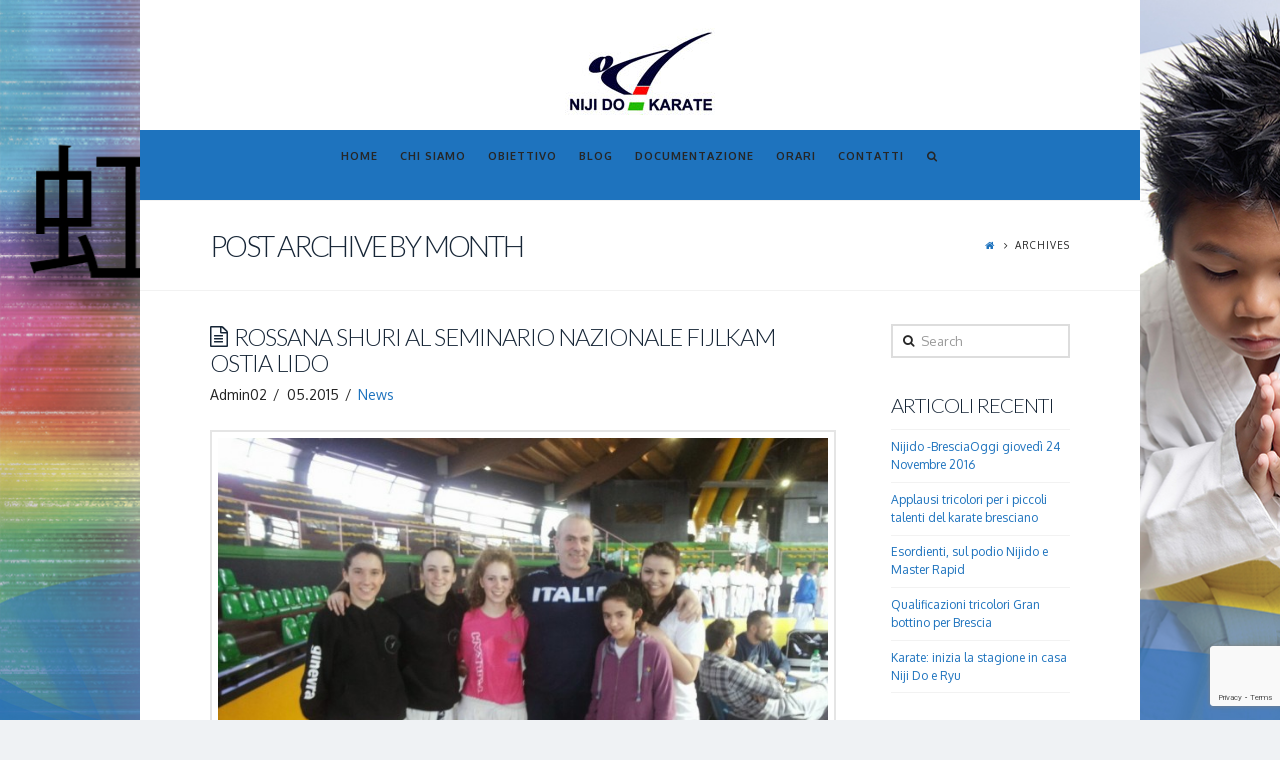

--- FILE ---
content_type: text/html; charset=UTF-8
request_url: https://nijido.it/2015/05/
body_size: 11116
content:





<!DOCTYPE html>
<!--[if IE 9]><html class="no-js ie9" lang="it-IT"><![endif]-->
<!--[if gt IE 9]><!--><html class="no-js" lang="it-IT"><!--<![endif]-->

<head>
  <meta charset="UTF-8">
  <meta name="viewport" content="width=device-width, initial-scale=1.0">
  <title>2015  Maggio | Niji-Do Karate</title>
  <link rel="profile" href="https://gmpg.org/xfn/11">
  <link rel="pingback" href="https://nijido.it/xmlrpc.php">
  <meta name='robots' content='max-image-preview:large' />
<link rel='dns-prefetch' href='//www.google.com' />
<link rel='dns-prefetch' href='//fonts.googleapis.com' />
<link rel="alternate" type="application/rss+xml" title="Niji-Do Karate &raquo; Feed" href="https://nijido.it/feed/" />
<link rel="alternate" type="application/rss+xml" title="Niji-Do Karate &raquo; Feed dei commenti" href="https://nijido.it/comments/feed/" />
<script type="text/javascript">
/* <![CDATA[ */
window._wpemojiSettings = {"baseUrl":"https:\/\/s.w.org\/images\/core\/emoji\/14.0.0\/72x72\/","ext":".png","svgUrl":"https:\/\/s.w.org\/images\/core\/emoji\/14.0.0\/svg\/","svgExt":".svg","source":{"concatemoji":"https:\/\/nijido.it\/wp-includes\/js\/wp-emoji-release.min.js?ver=6.4.7"}};
/*! This file is auto-generated */
!function(i,n){var o,s,e;function c(e){try{var t={supportTests:e,timestamp:(new Date).valueOf()};sessionStorage.setItem(o,JSON.stringify(t))}catch(e){}}function p(e,t,n){e.clearRect(0,0,e.canvas.width,e.canvas.height),e.fillText(t,0,0);var t=new Uint32Array(e.getImageData(0,0,e.canvas.width,e.canvas.height).data),r=(e.clearRect(0,0,e.canvas.width,e.canvas.height),e.fillText(n,0,0),new Uint32Array(e.getImageData(0,0,e.canvas.width,e.canvas.height).data));return t.every(function(e,t){return e===r[t]})}function u(e,t,n){switch(t){case"flag":return n(e,"\ud83c\udff3\ufe0f\u200d\u26a7\ufe0f","\ud83c\udff3\ufe0f\u200b\u26a7\ufe0f")?!1:!n(e,"\ud83c\uddfa\ud83c\uddf3","\ud83c\uddfa\u200b\ud83c\uddf3")&&!n(e,"\ud83c\udff4\udb40\udc67\udb40\udc62\udb40\udc65\udb40\udc6e\udb40\udc67\udb40\udc7f","\ud83c\udff4\u200b\udb40\udc67\u200b\udb40\udc62\u200b\udb40\udc65\u200b\udb40\udc6e\u200b\udb40\udc67\u200b\udb40\udc7f");case"emoji":return!n(e,"\ud83e\udef1\ud83c\udffb\u200d\ud83e\udef2\ud83c\udfff","\ud83e\udef1\ud83c\udffb\u200b\ud83e\udef2\ud83c\udfff")}return!1}function f(e,t,n){var r="undefined"!=typeof WorkerGlobalScope&&self instanceof WorkerGlobalScope?new OffscreenCanvas(300,150):i.createElement("canvas"),a=r.getContext("2d",{willReadFrequently:!0}),o=(a.textBaseline="top",a.font="600 32px Arial",{});return e.forEach(function(e){o[e]=t(a,e,n)}),o}function t(e){var t=i.createElement("script");t.src=e,t.defer=!0,i.head.appendChild(t)}"undefined"!=typeof Promise&&(o="wpEmojiSettingsSupports",s=["flag","emoji"],n.supports={everything:!0,everythingExceptFlag:!0},e=new Promise(function(e){i.addEventListener("DOMContentLoaded",e,{once:!0})}),new Promise(function(t){var n=function(){try{var e=JSON.parse(sessionStorage.getItem(o));if("object"==typeof e&&"number"==typeof e.timestamp&&(new Date).valueOf()<e.timestamp+604800&&"object"==typeof e.supportTests)return e.supportTests}catch(e){}return null}();if(!n){if("undefined"!=typeof Worker&&"undefined"!=typeof OffscreenCanvas&&"undefined"!=typeof URL&&URL.createObjectURL&&"undefined"!=typeof Blob)try{var e="postMessage("+f.toString()+"("+[JSON.stringify(s),u.toString(),p.toString()].join(",")+"));",r=new Blob([e],{type:"text/javascript"}),a=new Worker(URL.createObjectURL(r),{name:"wpTestEmojiSupports"});return void(a.onmessage=function(e){c(n=e.data),a.terminate(),t(n)})}catch(e){}c(n=f(s,u,p))}t(n)}).then(function(e){for(var t in e)n.supports[t]=e[t],n.supports.everything=n.supports.everything&&n.supports[t],"flag"!==t&&(n.supports.everythingExceptFlag=n.supports.everythingExceptFlag&&n.supports[t]);n.supports.everythingExceptFlag=n.supports.everythingExceptFlag&&!n.supports.flag,n.DOMReady=!1,n.readyCallback=function(){n.DOMReady=!0}}).then(function(){return e}).then(function(){var e;n.supports.everything||(n.readyCallback(),(e=n.source||{}).concatemoji?t(e.concatemoji):e.wpemoji&&e.twemoji&&(t(e.twemoji),t(e.wpemoji)))}))}((window,document),window._wpemojiSettings);
/* ]]> */
</script>
<link rel='stylesheet' id='vc_extensions_admin_individual-css' href='https://nijido.it/wp-content/plugins/vc-extensions-carousel/css/admin_icon.css?ver=6.4.7' type='text/css' media='all' />
<link rel='stylesheet' id='vcyt-font-awesome-css-css' href='https://nijido.it/wp-content/plugins/vc-social-stream/inc/../assets/css/font-awesome.min.css?ver=6.4.7' type='text/css' media='all' />
<style id='wp-emoji-styles-inline-css' type='text/css'>

	img.wp-smiley, img.emoji {
		display: inline !important;
		border: none !important;
		box-shadow: none !important;
		height: 1em !important;
		width: 1em !important;
		margin: 0 0.07em !important;
		vertical-align: -0.1em !important;
		background: none !important;
		padding: 0 !important;
	}
</style>
<link rel='stylesheet' id='wp-block-library-css' href='https://nijido.it/wp-includes/css/dist/block-library/style.min.css?ver=6.4.7' type='text/css' media='all' />
<style id='classic-theme-styles-inline-css' type='text/css'>
/*! This file is auto-generated */
.wp-block-button__link{color:#fff;background-color:#32373c;border-radius:9999px;box-shadow:none;text-decoration:none;padding:calc(.667em + 2px) calc(1.333em + 2px);font-size:1.125em}.wp-block-file__button{background:#32373c;color:#fff;text-decoration:none}
</style>
<style id='global-styles-inline-css' type='text/css'>
body{--wp--preset--color--black: #000000;--wp--preset--color--cyan-bluish-gray: #abb8c3;--wp--preset--color--white: #ffffff;--wp--preset--color--pale-pink: #f78da7;--wp--preset--color--vivid-red: #cf2e2e;--wp--preset--color--luminous-vivid-orange: #ff6900;--wp--preset--color--luminous-vivid-amber: #fcb900;--wp--preset--color--light-green-cyan: #7bdcb5;--wp--preset--color--vivid-green-cyan: #00d084;--wp--preset--color--pale-cyan-blue: #8ed1fc;--wp--preset--color--vivid-cyan-blue: #0693e3;--wp--preset--color--vivid-purple: #9b51e0;--wp--preset--gradient--vivid-cyan-blue-to-vivid-purple: linear-gradient(135deg,rgba(6,147,227,1) 0%,rgb(155,81,224) 100%);--wp--preset--gradient--light-green-cyan-to-vivid-green-cyan: linear-gradient(135deg,rgb(122,220,180) 0%,rgb(0,208,130) 100%);--wp--preset--gradient--luminous-vivid-amber-to-luminous-vivid-orange: linear-gradient(135deg,rgba(252,185,0,1) 0%,rgba(255,105,0,1) 100%);--wp--preset--gradient--luminous-vivid-orange-to-vivid-red: linear-gradient(135deg,rgba(255,105,0,1) 0%,rgb(207,46,46) 100%);--wp--preset--gradient--very-light-gray-to-cyan-bluish-gray: linear-gradient(135deg,rgb(238,238,238) 0%,rgb(169,184,195) 100%);--wp--preset--gradient--cool-to-warm-spectrum: linear-gradient(135deg,rgb(74,234,220) 0%,rgb(151,120,209) 20%,rgb(207,42,186) 40%,rgb(238,44,130) 60%,rgb(251,105,98) 80%,rgb(254,248,76) 100%);--wp--preset--gradient--blush-light-purple: linear-gradient(135deg,rgb(255,206,236) 0%,rgb(152,150,240) 100%);--wp--preset--gradient--blush-bordeaux: linear-gradient(135deg,rgb(254,205,165) 0%,rgb(254,45,45) 50%,rgb(107,0,62) 100%);--wp--preset--gradient--luminous-dusk: linear-gradient(135deg,rgb(255,203,112) 0%,rgb(199,81,192) 50%,rgb(65,88,208) 100%);--wp--preset--gradient--pale-ocean: linear-gradient(135deg,rgb(255,245,203) 0%,rgb(182,227,212) 50%,rgb(51,167,181) 100%);--wp--preset--gradient--electric-grass: linear-gradient(135deg,rgb(202,248,128) 0%,rgb(113,206,126) 100%);--wp--preset--gradient--midnight: linear-gradient(135deg,rgb(2,3,129) 0%,rgb(40,116,252) 100%);--wp--preset--font-size--small: 13px;--wp--preset--font-size--medium: 20px;--wp--preset--font-size--large: 36px;--wp--preset--font-size--x-large: 42px;--wp--preset--spacing--20: 0.44rem;--wp--preset--spacing--30: 0.67rem;--wp--preset--spacing--40: 1rem;--wp--preset--spacing--50: 1.5rem;--wp--preset--spacing--60: 2.25rem;--wp--preset--spacing--70: 3.38rem;--wp--preset--spacing--80: 5.06rem;--wp--preset--shadow--natural: 6px 6px 9px rgba(0, 0, 0, 0.2);--wp--preset--shadow--deep: 12px 12px 50px rgba(0, 0, 0, 0.4);--wp--preset--shadow--sharp: 6px 6px 0px rgba(0, 0, 0, 0.2);--wp--preset--shadow--outlined: 6px 6px 0px -3px rgba(255, 255, 255, 1), 6px 6px rgba(0, 0, 0, 1);--wp--preset--shadow--crisp: 6px 6px 0px rgba(0, 0, 0, 1);}:where(.is-layout-flex){gap: 0.5em;}:where(.is-layout-grid){gap: 0.5em;}body .is-layout-flow > .alignleft{float: left;margin-inline-start: 0;margin-inline-end: 2em;}body .is-layout-flow > .alignright{float: right;margin-inline-start: 2em;margin-inline-end: 0;}body .is-layout-flow > .aligncenter{margin-left: auto !important;margin-right: auto !important;}body .is-layout-constrained > .alignleft{float: left;margin-inline-start: 0;margin-inline-end: 2em;}body .is-layout-constrained > .alignright{float: right;margin-inline-start: 2em;margin-inline-end: 0;}body .is-layout-constrained > .aligncenter{margin-left: auto !important;margin-right: auto !important;}body .is-layout-constrained > :where(:not(.alignleft):not(.alignright):not(.alignfull)){max-width: var(--wp--style--global--content-size);margin-left: auto !important;margin-right: auto !important;}body .is-layout-constrained > .alignwide{max-width: var(--wp--style--global--wide-size);}body .is-layout-flex{display: flex;}body .is-layout-flex{flex-wrap: wrap;align-items: center;}body .is-layout-flex > *{margin: 0;}body .is-layout-grid{display: grid;}body .is-layout-grid > *{margin: 0;}:where(.wp-block-columns.is-layout-flex){gap: 2em;}:where(.wp-block-columns.is-layout-grid){gap: 2em;}:where(.wp-block-post-template.is-layout-flex){gap: 1.25em;}:where(.wp-block-post-template.is-layout-grid){gap: 1.25em;}.has-black-color{color: var(--wp--preset--color--black) !important;}.has-cyan-bluish-gray-color{color: var(--wp--preset--color--cyan-bluish-gray) !important;}.has-white-color{color: var(--wp--preset--color--white) !important;}.has-pale-pink-color{color: var(--wp--preset--color--pale-pink) !important;}.has-vivid-red-color{color: var(--wp--preset--color--vivid-red) !important;}.has-luminous-vivid-orange-color{color: var(--wp--preset--color--luminous-vivid-orange) !important;}.has-luminous-vivid-amber-color{color: var(--wp--preset--color--luminous-vivid-amber) !important;}.has-light-green-cyan-color{color: var(--wp--preset--color--light-green-cyan) !important;}.has-vivid-green-cyan-color{color: var(--wp--preset--color--vivid-green-cyan) !important;}.has-pale-cyan-blue-color{color: var(--wp--preset--color--pale-cyan-blue) !important;}.has-vivid-cyan-blue-color{color: var(--wp--preset--color--vivid-cyan-blue) !important;}.has-vivid-purple-color{color: var(--wp--preset--color--vivid-purple) !important;}.has-black-background-color{background-color: var(--wp--preset--color--black) !important;}.has-cyan-bluish-gray-background-color{background-color: var(--wp--preset--color--cyan-bluish-gray) !important;}.has-white-background-color{background-color: var(--wp--preset--color--white) !important;}.has-pale-pink-background-color{background-color: var(--wp--preset--color--pale-pink) !important;}.has-vivid-red-background-color{background-color: var(--wp--preset--color--vivid-red) !important;}.has-luminous-vivid-orange-background-color{background-color: var(--wp--preset--color--luminous-vivid-orange) !important;}.has-luminous-vivid-amber-background-color{background-color: var(--wp--preset--color--luminous-vivid-amber) !important;}.has-light-green-cyan-background-color{background-color: var(--wp--preset--color--light-green-cyan) !important;}.has-vivid-green-cyan-background-color{background-color: var(--wp--preset--color--vivid-green-cyan) !important;}.has-pale-cyan-blue-background-color{background-color: var(--wp--preset--color--pale-cyan-blue) !important;}.has-vivid-cyan-blue-background-color{background-color: var(--wp--preset--color--vivid-cyan-blue) !important;}.has-vivid-purple-background-color{background-color: var(--wp--preset--color--vivid-purple) !important;}.has-black-border-color{border-color: var(--wp--preset--color--black) !important;}.has-cyan-bluish-gray-border-color{border-color: var(--wp--preset--color--cyan-bluish-gray) !important;}.has-white-border-color{border-color: var(--wp--preset--color--white) !important;}.has-pale-pink-border-color{border-color: var(--wp--preset--color--pale-pink) !important;}.has-vivid-red-border-color{border-color: var(--wp--preset--color--vivid-red) !important;}.has-luminous-vivid-orange-border-color{border-color: var(--wp--preset--color--luminous-vivid-orange) !important;}.has-luminous-vivid-amber-border-color{border-color: var(--wp--preset--color--luminous-vivid-amber) !important;}.has-light-green-cyan-border-color{border-color: var(--wp--preset--color--light-green-cyan) !important;}.has-vivid-green-cyan-border-color{border-color: var(--wp--preset--color--vivid-green-cyan) !important;}.has-pale-cyan-blue-border-color{border-color: var(--wp--preset--color--pale-cyan-blue) !important;}.has-vivid-cyan-blue-border-color{border-color: var(--wp--preset--color--vivid-cyan-blue) !important;}.has-vivid-purple-border-color{border-color: var(--wp--preset--color--vivid-purple) !important;}.has-vivid-cyan-blue-to-vivid-purple-gradient-background{background: var(--wp--preset--gradient--vivid-cyan-blue-to-vivid-purple) !important;}.has-light-green-cyan-to-vivid-green-cyan-gradient-background{background: var(--wp--preset--gradient--light-green-cyan-to-vivid-green-cyan) !important;}.has-luminous-vivid-amber-to-luminous-vivid-orange-gradient-background{background: var(--wp--preset--gradient--luminous-vivid-amber-to-luminous-vivid-orange) !important;}.has-luminous-vivid-orange-to-vivid-red-gradient-background{background: var(--wp--preset--gradient--luminous-vivid-orange-to-vivid-red) !important;}.has-very-light-gray-to-cyan-bluish-gray-gradient-background{background: var(--wp--preset--gradient--very-light-gray-to-cyan-bluish-gray) !important;}.has-cool-to-warm-spectrum-gradient-background{background: var(--wp--preset--gradient--cool-to-warm-spectrum) !important;}.has-blush-light-purple-gradient-background{background: var(--wp--preset--gradient--blush-light-purple) !important;}.has-blush-bordeaux-gradient-background{background: var(--wp--preset--gradient--blush-bordeaux) !important;}.has-luminous-dusk-gradient-background{background: var(--wp--preset--gradient--luminous-dusk) !important;}.has-pale-ocean-gradient-background{background: var(--wp--preset--gradient--pale-ocean) !important;}.has-electric-grass-gradient-background{background: var(--wp--preset--gradient--electric-grass) !important;}.has-midnight-gradient-background{background: var(--wp--preset--gradient--midnight) !important;}.has-small-font-size{font-size: var(--wp--preset--font-size--small) !important;}.has-medium-font-size{font-size: var(--wp--preset--font-size--medium) !important;}.has-large-font-size{font-size: var(--wp--preset--font-size--large) !important;}.has-x-large-font-size{font-size: var(--wp--preset--font-size--x-large) !important;}
.wp-block-navigation a:where(:not(.wp-element-button)){color: inherit;}
:where(.wp-block-post-template.is-layout-flex){gap: 1.25em;}:where(.wp-block-post-template.is-layout-grid){gap: 1.25em;}
:where(.wp-block-columns.is-layout-flex){gap: 2em;}:where(.wp-block-columns.is-layout-grid){gap: 2em;}
.wp-block-pullquote{font-size: 1.5em;line-height: 1.6;}
</style>
<link rel='stylesheet' id='dashicons-css' href='https://nijido.it/wp-includes/css/dashicons.min.css?ver=6.4.7' type='text/css' media='all' />
<link rel='stylesheet' id='x-stack-css' href='https://nijido.it/wp-content/themes/x/framework/css/site/stacks/renew.css?ver=3.2.4' type='text/css' media='all' />
<link rel='stylesheet' id='x-font-custom-css' href='//fonts.googleapis.com/css?family=Oxygen%3A400%2C400italic%2C700%2C700italic%7COxygen%3A700%7CLato%3A300%7CPacifico%3A400&#038;subset=latin%2Clatin-ext&#038;ver=3.2.4' type='text/css' media='all' />
<script type="text/javascript" src="https://nijido.it/wp-includes/js/jquery/jquery.min.js?ver=3.7.1" id="jquery-core-js"></script>
<script type="text/javascript" src="https://nijido.it/wp-includes/js/jquery/jquery-migrate.min.js?ver=3.4.1" id="jquery-migrate-js"></script>
<script type="text/javascript" src="https://nijido.it/wp-content/plugins/vc-social-stream/inc/../assets/js/moment-with-locales.min.js?ver=6.4.7" id="moment-locale-js-js"></script>
<script type="text/javascript" src="https://nijido.it/wp-content/plugins/vc-social-stream/inc/../assets/js/isotope.pkgd.min.js?ver=6.4.7" id="svc-isotop-js-js"></script>
<script type="text/javascript" src="https://nijido.it/wp-content/plugins/vc-social-stream/inc/../assets/js/imagesloaded.pkgd.min.js?ver=6.4.7" id="svc-imagesloaded-js-js"></script>
<script type="text/javascript" src="https://nijido.it/wp-content/plugins/vc-social-stream/inc/../assets/js/jquery.viewportchecker.js?ver=6.4.7" id="viewportchecker-js-js"></script>
<script type="text/javascript" src="https://nijido.it/wp-content/plugins/vc-social-stream/inc/../assets/js/doT.min.js?ver=6.4.7" id="doT-js-js"></script>
<script type="text/javascript" id="social-stream-js-js-extra">
/* <![CDATA[ */
var svc_ajax_url = {"url":"https:\/\/nijido.it\/wp-admin\/admin-ajax.php","laungage":"it_IT"};
/* ]]> */
</script>
<script type="text/javascript" src="https://nijido.it/wp-content/plugins/vc-social-stream/inc/../assets/js/social-stream.js?ver=6.4.7" id="social-stream-js-js"></script>
<script type="text/javascript" src="https://nijido.it/wp-content/themes/x/framework/js/dist/site/x-head.min.js?ver=3.2.4" id="x-site-head-js"></script>
<script type="text/javascript" src="https://nijido.it/wp-content/plugins/x-shortcodes/js/dist/site/x-shortcodes-head.min.js?ver=3.0.5" id="x-shortcodes-site-head-js"></script>
<script></script><link rel="https://api.w.org/" href="https://nijido.it/wp-json/" />    <style>
	.svc_social_stream_container{ display:none;}
	#loader {background-image: url("https://nijido.it/wp-content/plugins/vc-social-stream/inc/../addons/social-stream/css/loader.GIF");}
	</style>
    <meta property="og:site_name" content="Niji-Do Karate"><meta property="og:title" content="ROSSANA SHURI AL SEMINARIO NAZIONALE FIJLKAM OSTIA LIDO"><meta property="og:description" content="Scuola di Karate Brescia | Corsi di Karate Brescia"><meta property="og:image" content="https://nijido.it/wp-content/uploads/2015/05/IMG-20150319-WA0005.jpg"><meta property="og:url" content="https://nijido.it/rossana-shuri-al-seminario-nazionale-fijlkam-ostia-lido/"><meta property="og:type" content="website"><link rel="apple-touch-icon-precomposed" href="//nijido.it/wp-content/uploads/2015/04/Untitled-1.png"><meta name="msapplication-TileColor" content="#ffffff"><meta name="msapplication-TileImage" content="//nijido.it/wp-content/uploads/2015/04/Untitled-1.png"><meta name="generator" content="Powered by WPBakery Page Builder - drag and drop page builder for WordPress."/>
<meta name="generator" content="Powered by Slider Revolution 6.6.16 - responsive, Mobile-Friendly Slider Plugin for WordPress with comfortable drag and drop interface." />
<script>function setREVStartSize(e){
			//window.requestAnimationFrame(function() {
				window.RSIW = window.RSIW===undefined ? window.innerWidth : window.RSIW;
				window.RSIH = window.RSIH===undefined ? window.innerHeight : window.RSIH;
				try {
					var pw = document.getElementById(e.c).parentNode.offsetWidth,
						newh;
					pw = pw===0 || isNaN(pw) || (e.l=="fullwidth" || e.layout=="fullwidth") ? window.RSIW : pw;
					e.tabw = e.tabw===undefined ? 0 : parseInt(e.tabw);
					e.thumbw = e.thumbw===undefined ? 0 : parseInt(e.thumbw);
					e.tabh = e.tabh===undefined ? 0 : parseInt(e.tabh);
					e.thumbh = e.thumbh===undefined ? 0 : parseInt(e.thumbh);
					e.tabhide = e.tabhide===undefined ? 0 : parseInt(e.tabhide);
					e.thumbhide = e.thumbhide===undefined ? 0 : parseInt(e.thumbhide);
					e.mh = e.mh===undefined || e.mh=="" || e.mh==="auto" ? 0 : parseInt(e.mh,0);
					if(e.layout==="fullscreen" || e.l==="fullscreen")
						newh = Math.max(e.mh,window.RSIH);
					else{
						e.gw = Array.isArray(e.gw) ? e.gw : [e.gw];
						for (var i in e.rl) if (e.gw[i]===undefined || e.gw[i]===0) e.gw[i] = e.gw[i-1];
						e.gh = e.el===undefined || e.el==="" || (Array.isArray(e.el) && e.el.length==0)? e.gh : e.el;
						e.gh = Array.isArray(e.gh) ? e.gh : [e.gh];
						for (var i in e.rl) if (e.gh[i]===undefined || e.gh[i]===0) e.gh[i] = e.gh[i-1];
											
						var nl = new Array(e.rl.length),
							ix = 0,
							sl;
						e.tabw = e.tabhide>=pw ? 0 : e.tabw;
						e.thumbw = e.thumbhide>=pw ? 0 : e.thumbw;
						e.tabh = e.tabhide>=pw ? 0 : e.tabh;
						e.thumbh = e.thumbhide>=pw ? 0 : e.thumbh;
						for (var i in e.rl) nl[i] = e.rl[i]<window.RSIW ? 0 : e.rl[i];
						sl = nl[0];
						for (var i in nl) if (sl>nl[i] && nl[i]>0) { sl = nl[i]; ix=i;}
						var m = pw>(e.gw[ix]+e.tabw+e.thumbw) ? 1 : (pw-(e.tabw+e.thumbw)) / (e.gw[ix]);
						newh =  (e.gh[ix] * m) + (e.tabh + e.thumbh);
					}
					var el = document.getElementById(e.c);
					if (el!==null && el) el.style.height = newh+"px";
					el = document.getElementById(e.c+"_wrapper");
					if (el!==null && el) {
						el.style.height = newh+"px";
						el.style.display = "block";
					}
				} catch(e){
					console.log("Failure at Presize of Slider:" + e)
				}
			//});
		  };</script>
<noscript><style> .wpb_animate_when_almost_visible { opacity: 1; }</style></noscript><style id="x-customizer-css-output" type="text/css">a,h1 a:hover,h2 a:hover,h3 a:hover,h4 a:hover,h5 a:hover,h6 a:hover,.x-comment-time:hover,#reply-title small a,.comment-reply-link:hover,.x-comment-author a:hover{color:#1e73be;}a:hover,#reply-title small a:hover,.x-recent-posts a:hover .h-recent-posts{color:#1e73be;}.entry-title:before{color:#162536;}a.x-img-thumbnail:hover,li.bypostauthor > article.comment{border-color:#1e73be;}.flex-direction-nav a,.flex-control-nav a:hover,.flex-control-nav a.flex-active,.x-dropcap,.x-skill-bar .bar,.x-pricing-column.featured h2,.h-comments-title small,.pagination a:hover,.x-entry-share .x-share:hover,.entry-thumb,.widget_tag_cloud .tagcloud a:hover,.widget_product_tag_cloud .tagcloud a:hover,.x-highlight,.x-recent-posts .x-recent-posts-img,.x-recent-posts .x-recent-posts-img:before,.x-portfolio-filters{background-color:#1e73be;}.x-recent-posts a:hover .x-recent-posts-img,.x-portfolio-filters:hover{background-color:#1e73be;}.x-main{width:72.79803%;}.x-sidebar{width:20.79803%;}.x-topbar .p-info,.x-topbar .p-info a,.x-topbar .x-social-global a{color:#ffffff;}.x-topbar .p-info a:hover{color:#b7b7b7;}.x-topbar{background-color:#f92020;}.x-logobar{background-color:#ffffff;}.x-navbar .desktop .x-nav > li:before{padding-top:21px;}.x-brand,.x-brand:hover,.x-navbar .desktop .x-nav > li > a,.x-navbar .desktop .sub-menu li > a,.x-navbar .mobile .x-nav li a{color:#262626;}.x-navbar .desktop .x-nav > li > a:hover,.x-navbar .desktop .x-nav > .x-active > a,.x-navbar .desktop .x-nav > .current-menu-item > a,.x-navbar .desktop .sub-menu li > a:hover,.x-navbar .desktop .sub-menu li.x-active > a,.x-navbar .desktop .sub-menu li.current-menu-item > a,.x-navbar .desktop .x-nav .x-megamenu > .sub-menu > li > a,.x-navbar .mobile .x-nav li > a:hover,.x-navbar .mobile .x-nav li.x-active > a,.x-navbar .mobile .x-nav li.current-menu-item > a{color:#ffffff;}.x-btn-navbar,.x-btn-navbar:hover{color:#ffffff;}.x-navbar .desktop .sub-menu li:before,.x-navbar .desktop .sub-menu li:after{background-color:#262626;}.x-navbar,.x-navbar .sub-menu{background-color:#1e73be !important;}.x-btn-navbar,.x-btn-navbar.collapsed:hover{background-color:#1abc9c;}.x-btn-navbar.collapsed{background-color:#16a085;}.x-navbar .desktop .x-nav > li > a:hover > span,.x-navbar .desktop .x-nav > li.x-active > a > span,.x-navbar .desktop .x-nav > li.current-menu-item > a > span{box-shadow:0 2px 0 0 #ffffff;}.x-navbar .desktop .x-nav > li > a{height:70px;padding-top:21px;}.x-navbar .desktop .x-nav > li ul{top:70px;}.x-colophon.bottom{background-color:#1e73be;}.x-colophon.bottom,.x-colophon.bottom a,.x-colophon.bottom .x-social-global a{color:#ffffff;}.h-landmark{font-weight:400;}.x-brand,.x-brand:hover{color:#ffffff;}.x-comment-author a{color:#242424;}.x-comment-author a,.comment-form-author label,.comment-form-email label,.comment-form-url label,.comment-form-rating label,.comment-form-comment label,.widget_calendar #wp-calendar caption,.widget_calendar #wp-calendar th,.x-accordion-heading .x-accordion-toggle,.x-nav-tabs > li > a:hover,.x-nav-tabs > .active > a,.x-nav-tabs > .active > a:hover{color:#162536;}.widget_calendar #wp-calendar th{border-bottom-color:#162536;}.pagination span.current,.x-portfolio-filters-menu,.widget_tag_cloud .tagcloud a,.h-feature-headline span i,.widget_price_filter .ui-slider .ui-slider-handle{background-color:#162536;}@media (max-width:979px){.x-widgetbar{left:0;right:0;}}body{font-size:12px;font-style:normal;font-weight:400;color:#242424;background-color:#eff2f4;}a:focus,select:focus,input[type="file"]:focus,input[type="radio"]:focus,input[type="submit"]:focus,input[type="checkbox"]:focus{outline:thin dotted #333;outline:5px auto #1e73be;outline-offset:-1px;}h1,h2,h3,h4,h5,h6,.h1,.h2,.h3,.h4,.h5,.h6{font-style:normal;font-weight:300;letter-spacing:-1px;text-transform:uppercase;}.w-h{font-weight:300 !important;}.x-container.width{width:86%;}.x-container.max{max-width:1000px;}.site,.x-navbar.x-navbar-fixed-top.x-container.max.width{width:86%;max-width:1000px;}.x-main.full{float:none;display:block;width:auto;}@media (max-width:979px){.x-main.full,.x-main.left,.x-main.right,.x-sidebar.left,.x-sidebar.right{float:none;display:block;width:auto !important;}}.entry-header,.entry-content{font-size:14px;}.x-brand{font-style:normal;font-weight:400;letter-spacing:-3px;}body,input,button,select,textarea{font-family:"Oxygen","Helvetica Neue",Helvetica,sans-serif;}h1,h2,h3,h4,h5,h6,.h1,.h2,.h3,.h4,.h5,.h6{font-family:"Lato","Helvetica Neue",Helvetica,sans-serif;}.x-brand{font-family:"Pacifico","Helvetica Neue",Helvetica,sans-serif;}.x-navbar .x-nav > li > a{font-family:"Oxygen","Helvetica Neue",Helvetica,sans-serif;}h1,h2,h3,h4,h5,h6,.h1,.h2,.h3,.h4,.h5,.h6,h1 a,h2 a,h3 a,h4 a,h5 a,h6 a,.h1 a,.h2 a,.h3 a,.h4 a,.h5 a,.h6 a,blockquote{color:#162536;}.cfc-h-tx{color:#162536 !important;}.cfc-h-bd{border-color:#162536 !important;}.cfc-h-bg{background-color:#162536 !important;}.cfc-b-tx{color:#242424 !important;}.cfc-b-bd{border-color:#242424 !important;}.cfc-b-bg{background-color:#242424 !important;}.x-navbar{font-size:11px;}.x-navbar-inner{min-height:70px;}.x-logobar-inner{padding-top:27px;padding-bottom:15px;}.x-brand{font-size:64px;font-size:6.4rem;}.x-navbar .x-brand{margin-top:28px;}.x-navbar .x-nav-wrap .x-nav > li > a{font-style:normal;font-weight:700;text-transform:uppercase;}.x-btn-navbar{margin-top:8px;;}.x-btn-navbar,.x-btn-navbar.collapsed{font-size:18px;}@media (max-width:979px){}.x-btn,.button,[type="submit"]{color:#fff;border-color:#162536;background-color:#162536;}.x-btn:hover,.button:hover,[type="submit"]:hover{color:#fff;border-color:#2d4663;background-color:#2d4663;}.x-btn.x-btn-real,.x-btn.x-btn-real:hover{margin-bottom:0.25em;text-shadow:0 0.075em 0.075em rgba(0,0,0,0.65);}.x-btn.x-btn-real{box-shadow:0 0.25em 0 0 #128c73,0 4px 9px rgba(0,0,0,0.75);}.x-btn.x-btn-real:hover{box-shadow:0 0.25em 0 0 #0e6d64,0 4px 9px rgba(0,0,0,0.75);}.x-btn.x-btn-flat,.x-btn.x-btn-flat:hover{margin-bottom:0;text-shadow:0 0.075em 0.075em rgba(0,0,0,0.65);box-shadow:none;}.x-btn.x-btn-transparent,.x-btn.x-btn-transparent:hover{margin-bottom:0;border-width:3px;text-shadow:none;text-transform:uppercase;background-color:transparent;box-shadow:none;}.x-btn,.x-btn:hover,.button,.button:hover,[type="submit"],[type="submit"]:hover{text-shadow:0 0.075em 0.075em rgba(0,0,0,0.5);}.x-btn,.button,[type="submit"]{border-radius:0.25em;}.x-btn,.button,[type="submit"]{padding:0.429em 1.143em 0.643em;font-size:14px;font-size:1.4rem;}</style></head>

<body class="archive date x-renew x-navbar-static-active x-boxed-layout-active x-content-sidebar-active x-archive-standard-active wpb-js-composer js-comp-ver-7.1 vc_responsive x-v3_2_4 x-shortcodes-v3_0_5">

  
  <div id="top" class="site">

  
  

  <header class="masthead masthead-stacked" role="banner">
    
    

  <div class="x-logobar">
    <div class="x-logobar-inner">
      <div class="x-container max width">
        

<a href="https://nijido.it/" class="x-brand img" title="Scuola di Karate Brescia | Corsi di Karate Brescia">
  <img src="//nijido.it/wp-content/uploads/2015/11/logo.jpg" alt="Scuola di Karate Brescia | Corsi di Karate Brescia"></a>      </div>
    </div>
  </div>

  <div class="x-navbar-wrap">
    <div class="x-navbar">
      <div class="x-navbar-inner">
        <div class="x-container max width">
          
<a href="#" class="x-btn-navbar collapsed" data-toggle="collapse" data-target=".x-nav-wrap.mobile">
  <i class="x-icon-bars"></i>
  <span class="visually-hidden">Navigation</span>
</a>

<nav class="x-nav-wrap desktop" role="navigation">
  <ul id="menu-x-demo-menu" class="x-nav"><li id="menu-item-48" class="menu-item menu-item-type-post_type menu-item-object-page menu-item-home menu-item-48"><a href="https://nijido.it/"><span>Home</span></a></li>
<li id="menu-item-122" class="menu-item menu-item-type-post_type menu-item-object-page menu-item-122"><a href="https://nijido.it/chi-siamo/"><span>Chi Siamo</span></a></li>
<li id="menu-item-123" class="menu-item menu-item-type-post_type menu-item-object-page menu-item-123"><a href="https://nijido.it/obiettivo/"><span>Obiettivo</span></a></li>
<li id="menu-item-49" class="menu-item menu-item-type-post_type menu-item-object-page current_page_parent menu-item-49"><a href="https://nijido.it/blog/"><span>Blog</span></a></li>
<li id="menu-item-286" class="menu-item menu-item-type-post_type menu-item-object-page menu-item-286"><a href="https://nijido.it/documentazione/"><span>Documentazione</span></a></li>
<li id="menu-item-120" class="menu-item menu-item-type-post_type menu-item-object-page menu-item-120"><a href="https://nijido.it/orari/"><span>Orari</span></a></li>
<li id="menu-item-121" class="menu-item menu-item-type-post_type menu-item-object-page menu-item-121"><a href="https://nijido.it/contatti/"><span>Contatti</span></a></li>
<li class="menu-item x-menu-item x-menu-item-search"><a href="#" class="x-btn-navbar-search"><span><i class="x-icon x-icon-search"></i><span class="x-hidden-desktop"> Search</span></span></a></li></ul></nav>

<div class="x-nav-wrap mobile collapse">
  <ul id="menu-x-demo-menu-1" class="x-nav"><li class="menu-item menu-item-type-post_type menu-item-object-page menu-item-home menu-item-48"><a href="https://nijido.it/"><span>Home</span></a></li>
<li class="menu-item menu-item-type-post_type menu-item-object-page menu-item-122"><a href="https://nijido.it/chi-siamo/"><span>Chi Siamo</span></a></li>
<li class="menu-item menu-item-type-post_type menu-item-object-page menu-item-123"><a href="https://nijido.it/obiettivo/"><span>Obiettivo</span></a></li>
<li class="menu-item menu-item-type-post_type menu-item-object-page current_page_parent menu-item-49"><a href="https://nijido.it/blog/"><span>Blog</span></a></li>
<li class="menu-item menu-item-type-post_type menu-item-object-page menu-item-286"><a href="https://nijido.it/documentazione/"><span>Documentazione</span></a></li>
<li class="menu-item menu-item-type-post_type menu-item-object-page menu-item-120"><a href="https://nijido.it/orari/"><span>Orari</span></a></li>
<li class="menu-item menu-item-type-post_type menu-item-object-page menu-item-121"><a href="https://nijido.it/contatti/"><span>Contatti</span></a></li>
<li class="menu-item x-menu-item x-menu-item-search"><a href="#" class="x-btn-navbar-search"><span><i class="x-icon x-icon-search"></i><span class="x-hidden-desktop"> Search</span></span></a></li></ul></div>        </div>
      </div>
    </div>
  </div>

  </header>

  
  
  
    <header class="x-header-landmark">
      <div class="x-container max width">
        <div class="x-landmark-breadcrumbs-wrap">
          <div class="x-landmark">

          
            <h1 class="h-landmark"><span>Post Archive by Month</span></h1>

          
          </div>

                                    <div class="x-breadcrumbs-wrap">
                <div class="x-breadcrumbs"><a href="https://nijido.it"><span class="home"><i class="x-icon-home"></i></span></a> <span class="delimiter"><i class="x-icon-angle-right"></i></span> <span class="current">Archives </span></div>              </div>
                      
          
        </div>
      </div>
    </header>

  
  <div class="x-container max width offset">
    <div class="x-main left" role="main">

      

            
<article id="post-222" class="post-222 post type-post status-publish format-standard has-post-thumbnail hentry category-news">
  <div class="entry-wrap">
    
<header class="entry-header">
    <h2 class="entry-title">
    <a href="https://nijido.it/rossana-shuri-al-seminario-nazionale-fijlkam-ostia-lido/" title="Permalink to: &quot;ROSSANA SHURI AL SEMINARIO NAZIONALE FIJLKAM OSTIA LIDO&quot;">ROSSANA SHURI AL SEMINARIO NAZIONALE FIJLKAM OSTIA LIDO</a>
  </h2>
    <p class="p-meta"><span>Admin02</span><span><time class="entry-date" datetime="2015-05-15T10:43:12+02:00">05.2015</time></span><span><a href="https://nijido.it/category/news/" title="View all posts in: &ldquo;News&rdquo;">News</a></span></p></header>          <div class="entry-featured">
        <a href="https://nijido.it/rossana-shuri-al-seminario-nazionale-fijlkam-ostia-lido/" class="entry-thumb" title="Permalink to: &quot;ROSSANA SHURI AL SEMINARIO NAZIONALE FIJLKAM OSTIA LIDO&quot;"><img width="708" height="531" src="https://nijido.it/wp-content/uploads/2015/05/IMG-20150319-WA0005-708x531.jpg" class="attachment-entry size-entry wp-post-image" alt="" decoding="async" fetchpriority="high" srcset="https://nijido.it/wp-content/uploads/2015/05/IMG-20150319-WA0005-708x531.jpg 708w, https://nijido.it/wp-content/uploads/2015/05/IMG-20150319-WA0005-300x225.jpg 300w, https://nijido.it/wp-content/uploads/2015/05/IMG-20150319-WA0005-1024x768.jpg 1024w, https://nijido.it/wp-content/uploads/2015/05/IMG-20150319-WA0005-100x75.jpg 100w, https://nijido.it/wp-content/uploads/2015/05/IMG-20150319-WA0005-844x633.jpg 844w, https://nijido.it/wp-content/uploads/2015/05/IMG-20150319-WA0005.jpg 1280w" sizes="(max-width: 708px) 100vw, 708px" /></a>      </div>
        


<div class="entry-content excerpt">


  <p>66° seminario Nazionale di Kumite e il 67° seminario Nazionale di Kata. C&#8217;eravamo anche noi quest&#8217;anno con la nostra Rossana SHURI Giacomini, assieme a Bontempi Matteo, Pedersoli Paolo, Popoli Laura e Zani Manuela atleti del Niji-do di Mauro Peli e Manuele Zani che ringraziamo per la preziosa collaborazione. E’ iniziato martedì 17 marzo, ad Ostia, presso il Centro Olimpico Matteo &#8230; <a href="https://nijido.it/rossana-shuri-al-seminario-nazionale-fijlkam-ostia-lido/" class="more-link">Read More</a></p>


</div>

  </div>
</article>          
<article id="post-219" class="post-219 post type-post status-publish format-link has-post-thumbnail hentry category-news post_format-post-format-link">
  <div class="entry-wrap">
    <header class="entry-header">
            <div class="x-hgroup">
        <h2 class="entry-title"><a href="https://nijido.it/niji-do-karate-campione-nazionale-a-s-c-karate/" title="Permalink to: &quot;Niji-do karate campione nazionale A.S.C.karate&quot;">Niji-do karate campione nazionale A.S.C.karate</a></h2>
        <span class="entry-title-sub"><a href="http://www.valtrompiaset.it/det_articolo.php?IdEd=152&amp;IdArt=4346" title="Shared link from post: &quot;Niji-do karate campione nazionale A.S.C.karate&quot;" target="_blank">http://www.valtrompiaset.it/det_articolo.php?IdEd=152&amp;IdArt=4346</a></span>
      </div>
            <p class="p-meta"><span>Admin02</span><span><time class="entry-date" datetime="2015-05-15T10:40:36+02:00">05.2015</time></span><span><a href="https://nijido.it/category/news/" title="View all posts in: &ldquo;News&rdquo;">News</a></span></p>    </header>
      </div>
</article>          
<article id="post-205" class="post-205 post type-post status-publish format-standard has-post-thumbnail hentry category-news">
  <div class="entry-wrap">
    
<header class="entry-header">
    <h2 class="entry-title">
    <a href="https://nijido.it/66-seminario-nazionale-di-kumite-e-il-67-seminario-nazionale-di-kata/" title="Permalink to: &quot;66° SEMINARIO NAZIONALE DI KUMITE E IL 67° SEMINARIO NAZIONALE DI KATA.&quot;">66° SEMINARIO NAZIONALE DI KUMITE E IL 67° SEMINARIO NAZIONALE DI KATA.</a>
  </h2>
    <p class="p-meta"><span>Admin02</span><span><time class="entry-date" datetime="2015-05-15T10:36:59+02:00">05.2015</time></span><span><a href="https://nijido.it/category/news/" title="View all posts in: &ldquo;News&rdquo;">News</a></span></p></header>          <div class="entry-featured">
        <a href="https://nijido.it/66-seminario-nazionale-di-kumite-e-il-67-seminario-nazionale-di-kata/" class="entry-thumb" title="Permalink to: &quot;66° SEMINARIO NAZIONALE DI KUMITE E IL 67° SEMINARIO NAZIONALE DI KATA.&quot;"><img width="708" height="531" src="https://nijido.it/wp-content/uploads/2015/05/IMG-20150319-WA0001-708x531.jpg" class="attachment-entry size-entry wp-post-image" alt="" decoding="async" srcset="https://nijido.it/wp-content/uploads/2015/05/IMG-20150319-WA0001-708x531.jpg 708w, https://nijido.it/wp-content/uploads/2015/05/IMG-20150319-WA0001-300x225.jpg 300w, https://nijido.it/wp-content/uploads/2015/05/IMG-20150319-WA0001-1024x768.jpg 1024w, https://nijido.it/wp-content/uploads/2015/05/IMG-20150319-WA0001-100x75.jpg 100w, https://nijido.it/wp-content/uploads/2015/05/IMG-20150319-WA0001-844x633.jpg 844w, https://nijido.it/wp-content/uploads/2015/05/IMG-20150319-WA0001.jpg 1280w" sizes="(max-width: 708px) 100vw, 708px" /></a>      </div>
        


<div class="entry-content excerpt">


  <p>E’ iniziato martedì 17 marzo, ad Ostia, presso il Centro Olimpico Matteo Pellicone, Seminario Nazionale di Kumite e il 67° Seminario Nazionale di Kata, gli allenamenti si sono  svolti sotto la guida della Commissione Nazionale Attività Giovanile con il Presidente Salvatore Nastro e i componenti Massimo Portoghese (Kumite -Maschile), Daniele Simmi (Kumite -Femminile), Tiziana Costa (Kata &#8211; Shito-Ryu), Lucio Maurino &#8230; <a href="https://nijido.it/66-seminario-nazionale-di-kumite-e-il-67-seminario-nazionale-di-kata/" class="more-link">Read More</a></p>


</div>

  </div>
</article>          
<article id="post-201" class="post-201 post type-post status-publish format-image has-post-thumbnail hentry category-news post_format-post-format-image">
  <div class="entry-wrap">
    
<header class="entry-header">
    <h2 class="entry-title">
    <a href="https://nijido.it/collezione-di-medaglie-per-il-gruppo-bresciano-a-rijeka-in-croazia/" title="Permalink to: &quot;Collezione di medaglie per il gruppo bresciano a Rijeka in Croazia&quot;">Collezione di medaglie per il gruppo bresciano a Rijeka in Croazia</a>
  </h2>
    <p class="p-meta"><span>Admin02</span><span><time class="entry-date" datetime="2015-05-15T10:35:02+02:00">05.2015</time></span><span><a href="https://nijido.it/category/news/" title="View all posts in: &ldquo;News&rdquo;">News</a></span></p></header>    <div class="entry-featured">
      <a href="https://nijido.it/collezione-di-medaglie-per-il-gruppo-bresciano-a-rijeka-in-croazia/" class="entry-thumb" title="Permalink to: &quot;Collezione di medaglie per il gruppo bresciano a Rijeka in Croazia&quot;"><img width="708" height="2710" src="https://nijido.it/wp-content/uploads/2015/05/ARTICOLO-BRESCIA-OGGI-25-APRILE-2015-708x2710.jpg" class="attachment-entry size-entry wp-post-image" alt="" decoding="async" srcset="https://nijido.it/wp-content/uploads/2015/05/ARTICOLO-BRESCIA-OGGI-25-APRILE-2015-708x2710.jpg 708w, https://nijido.it/wp-content/uploads/2015/05/ARTICOLO-BRESCIA-OGGI-25-APRILE-2015-78x300.jpg 78w, https://nijido.it/wp-content/uploads/2015/05/ARTICOLO-BRESCIA-OGGI-25-APRILE-2015-100x383.jpg 100w, https://nijido.it/wp-content/uploads/2015/05/ARTICOLO-BRESCIA-OGGI-25-APRILE-2015.jpg 727w" sizes="(max-width: 708px) 100vw, 708px" /></a>    </div>
      </div>
</article>      


    </div>

    


  <aside class="x-sidebar right" role="complementary">
          <div id="search-2" class="widget widget_search">
<form method="get" id="searchform" class="form-search" action="https://nijido.it/">
  <label for="s" class="visually-hidden">Search</label>
  <input type="text" id="s" class="search-query" name="s" placeholder="Search" />
</form></div>
		<div id="recent-posts-2" class="widget widget_recent_entries">
		<h4 class="h-widget">Articoli recenti</h4>
		<ul>
											<li>
					<a href="https://nijido.it/nijido-bresciaoggi-giovedi-24-novembre-2016/">Nijido -BresciaOggi giovedì 24 Novembre 2016</a>
									</li>
											<li>
					<a href="https://nijido.it/applausi-tricolori-per-i-piccoli-talenti-del-karate-bresciano/">Applausi tricolori per i piccoli talenti del karate bresciano</a>
									</li>
											<li>
					<a href="https://nijido.it/esordienti-sul-podio-nijido-e-master-rapid/">Esordienti, sul podio Nijido e Master Rapid</a>
									</li>
											<li>
					<a href="https://nijido.it/qualificazioni-tricolori-gran-bottino-per-brescia/">Qualificazioni tricolori Gran bottino per Brescia</a>
									</li>
											<li>
					<a href="https://nijido.it/karate-inizia-la-stagione-in-casa-niji-do-e-ryu/">Karate: inizia la stagione in casa Niji Do e Ryu</a>
									</li>
					</ul>

		</div><div id="archives-2" class="widget widget_archive"><h4 class="h-widget">Archivi</h4>
			<ul>
					<li><a href='https://nijido.it/2016/11/'>Novembre 2016</a></li>
	<li><a href='https://nijido.it/2016/10/'>Ottobre 2016</a></li>
	<li><a href='https://nijido.it/2016/05/'>Maggio 2016</a></li>
	<li><a href='https://nijido.it/2016/04/'>Aprile 2016</a></li>
	<li><a href='https://nijido.it/2015/10/'>Ottobre 2015</a></li>
	<li><a href='https://nijido.it/2015/09/'>Settembre 2015</a></li>
	<li><a href='https://nijido.it/2015/06/'>Giugno 2015</a></li>
	<li><a href='https://nijido.it/2015/05/' aria-current="page">Maggio 2015</a></li>
			</ul>

			</div>      </aside>


  </div>



  
    
  

  <footer class="x-colophon top" role="contentinfo">
    <div class="x-container max width">

      <div class="x-column x-md x-1-3"></div><div class="x-column x-md x-1-3"></div><div class="x-column x-md x-1-3 last"></div>
    </div>
  </footer>


  
    <footer class="x-colophon bottom" role="contentinfo">
      <div class="x-container max width">

                  <div class="x-social-global"></div>        
                  
<ul id="menu-x-demo-menu-2" class="x-nav"><li class="menu-item menu-item-type-post_type menu-item-object-page menu-item-home menu-item-48"><a href="https://nijido.it/">Home</a></li>
<li class="menu-item menu-item-type-post_type menu-item-object-page menu-item-122"><a href="https://nijido.it/chi-siamo/">Chi Siamo</a></li>
<li class="menu-item menu-item-type-post_type menu-item-object-page menu-item-123"><a href="https://nijido.it/obiettivo/">Obiettivo</a></li>
<li class="menu-item menu-item-type-post_type menu-item-object-page current_page_parent menu-item-49"><a href="https://nijido.it/blog/">Blog</a></li>
<li class="menu-item menu-item-type-post_type menu-item-object-page menu-item-286"><a href="https://nijido.it/documentazione/">Documentazione</a></li>
<li class="menu-item menu-item-type-post_type menu-item-object-page menu-item-120"><a href="https://nijido.it/orari/">Orari</a></li>
<li class="menu-item menu-item-type-post_type menu-item-object-page menu-item-121"><a href="https://nijido.it/contatti/">Contatti</a></li>
</ul>        
                  <div class="x-colophon-content">
            Niji Do Karate ASD - Gradone Val Trompia - Brescia - Italia
<br/>
©<a href="http://dscom.it/" title="DScom brescia">DScom</a> realizzazione sito web. Tutti i diritti riservati - Brescia 2015
          </div>
        
      </div>
    </footer>

  

  
      <div class="x-searchform-overlay">
        <div class="x-searchform-overlay-inner">
          <div class="x-container max width">
            <form method="get" id="searchform" class="form-search center-text" action="https://nijido.it/">
              <label for="s" class="cfc-h-tx tt-upper">Type and Press &ldquo;enter&rdquo; to Search</label>
              <input type="text" id="s" class="search-query cfc-h-tx center-text tt-upper" name="s">
            </form>
          </div>
        </div>
      </div>

      
  </div> <!-- END #top.site -->

  

		<script>
			window.RS_MODULES = window.RS_MODULES || {};
			window.RS_MODULES.modules = window.RS_MODULES.modules || {};
			window.RS_MODULES.waiting = window.RS_MODULES.waiting || [];
			window.RS_MODULES.defered = true;
			window.RS_MODULES.moduleWaiting = window.RS_MODULES.moduleWaiting || {};
			window.RS_MODULES.type = 'compiled';
		</script>
		<link rel='stylesheet' id='rs-plugin-settings-css' href='https://nijido.it/wp-content/plugins/revslider/public/assets/css/rs6.css?ver=6.6.16' type='text/css' media='all' />
<style id='rs-plugin-settings-inline-css' type='text/css'>
.tp-caption a{color:#ff7302;text-shadow:none;-webkit-transition:all 0.2s ease-out;-moz-transition:all 0.2s ease-out;-o-transition:all 0.2s ease-out;-ms-transition:all 0.2s ease-out}.tp-caption a:hover{color:#ffa902}
</style>
<script type="text/javascript" src="https://nijido.it/wp-includes/js/dist/vendor/wp-polyfill-inert.min.js?ver=3.1.2" id="wp-polyfill-inert-js"></script>
<script type="text/javascript" src="https://nijido.it/wp-includes/js/dist/vendor/regenerator-runtime.min.js?ver=0.14.0" id="regenerator-runtime-js"></script>
<script type="text/javascript" src="https://nijido.it/wp-includes/js/dist/vendor/wp-polyfill.min.js?ver=3.15.0" id="wp-polyfill-js"></script>
<script type="text/javascript" id="contact-form-7-js-extra">
/* <![CDATA[ */
var wpcf7 = {"api":{"root":"https:\/\/nijido.it\/wp-json\/","namespace":"contact-form-7\/v1"}};
/* ]]> */
</script>
<script type="text/javascript" src="https://nijido.it/wp-content/plugins/contact-form-7/includes/js/index.js?ver=5.5.3" id="contact-form-7-js"></script>
<script type="text/javascript" src="https://nijido.it/wp-content/plugins/revslider/public/assets/js/rbtools.min.js?ver=6.6.16" defer async id="tp-tools-js"></script>
<script type="text/javascript" src="https://nijido.it/wp-content/plugins/revslider/public/assets/js/rs6.min.js?ver=6.6.16" defer async id="revmin-js"></script>
<script type="text/javascript" src="https://nijido.it/wp-content/themes/x/framework/js/dist/site/x-body.min.js?ver=3.2.4" id="x-site-body-js"></script>
<script type="text/javascript" src="https://nijido.it/wp-content/plugins/x-shortcodes/js/dist/site/x-shortcodes-body.min.js?ver=3.0.5" id="x-shortcodes-site-body-js"></script>
<script type="text/javascript" src="https://www.google.com/recaptcha/api.js?render=6LdtnFkkAAAAANsrP3pOgxp3lTaRfm3q6MFVkGwL&amp;ver=3.0" id="google-recaptcha-js"></script>
<script type="text/javascript" id="wpcf7-recaptcha-js-extra">
/* <![CDATA[ */
var wpcf7_recaptcha = {"sitekey":"6LdtnFkkAAAAANsrP3pOgxp3lTaRfm3q6MFVkGwL","actions":{"homepage":"homepage","contactform":"contactform"}};
/* ]]> */
</script>
<script type="text/javascript" src="https://nijido.it/wp-content/plugins/contact-form-7/modules/recaptcha/index.js?ver=5.5.3" id="wpcf7-recaptcha-js"></script>
<script></script>

  

  
    <script>jQuery.backstretch(['//nijido.it/wp-content/uploads/2015/09/Flyer3.jpg'], {fade: 750});</script>

  
</body>
</html>

--- FILE ---
content_type: text/html; charset=utf-8
request_url: https://www.google.com/recaptcha/api2/anchor?ar=1&k=6LdtnFkkAAAAANsrP3pOgxp3lTaRfm3q6MFVkGwL&co=aHR0cHM6Ly9uaWppZG8uaXQ6NDQz&hl=en&v=N67nZn4AqZkNcbeMu4prBgzg&size=invisible&anchor-ms=20000&execute-ms=30000&cb=lw6euiyksobk
body_size: 48545
content:
<!DOCTYPE HTML><html dir="ltr" lang="en"><head><meta http-equiv="Content-Type" content="text/html; charset=UTF-8">
<meta http-equiv="X-UA-Compatible" content="IE=edge">
<title>reCAPTCHA</title>
<style type="text/css">
/* cyrillic-ext */
@font-face {
  font-family: 'Roboto';
  font-style: normal;
  font-weight: 400;
  font-stretch: 100%;
  src: url(//fonts.gstatic.com/s/roboto/v48/KFO7CnqEu92Fr1ME7kSn66aGLdTylUAMa3GUBHMdazTgWw.woff2) format('woff2');
  unicode-range: U+0460-052F, U+1C80-1C8A, U+20B4, U+2DE0-2DFF, U+A640-A69F, U+FE2E-FE2F;
}
/* cyrillic */
@font-face {
  font-family: 'Roboto';
  font-style: normal;
  font-weight: 400;
  font-stretch: 100%;
  src: url(//fonts.gstatic.com/s/roboto/v48/KFO7CnqEu92Fr1ME7kSn66aGLdTylUAMa3iUBHMdazTgWw.woff2) format('woff2');
  unicode-range: U+0301, U+0400-045F, U+0490-0491, U+04B0-04B1, U+2116;
}
/* greek-ext */
@font-face {
  font-family: 'Roboto';
  font-style: normal;
  font-weight: 400;
  font-stretch: 100%;
  src: url(//fonts.gstatic.com/s/roboto/v48/KFO7CnqEu92Fr1ME7kSn66aGLdTylUAMa3CUBHMdazTgWw.woff2) format('woff2');
  unicode-range: U+1F00-1FFF;
}
/* greek */
@font-face {
  font-family: 'Roboto';
  font-style: normal;
  font-weight: 400;
  font-stretch: 100%;
  src: url(//fonts.gstatic.com/s/roboto/v48/KFO7CnqEu92Fr1ME7kSn66aGLdTylUAMa3-UBHMdazTgWw.woff2) format('woff2');
  unicode-range: U+0370-0377, U+037A-037F, U+0384-038A, U+038C, U+038E-03A1, U+03A3-03FF;
}
/* math */
@font-face {
  font-family: 'Roboto';
  font-style: normal;
  font-weight: 400;
  font-stretch: 100%;
  src: url(//fonts.gstatic.com/s/roboto/v48/KFO7CnqEu92Fr1ME7kSn66aGLdTylUAMawCUBHMdazTgWw.woff2) format('woff2');
  unicode-range: U+0302-0303, U+0305, U+0307-0308, U+0310, U+0312, U+0315, U+031A, U+0326-0327, U+032C, U+032F-0330, U+0332-0333, U+0338, U+033A, U+0346, U+034D, U+0391-03A1, U+03A3-03A9, U+03B1-03C9, U+03D1, U+03D5-03D6, U+03F0-03F1, U+03F4-03F5, U+2016-2017, U+2034-2038, U+203C, U+2040, U+2043, U+2047, U+2050, U+2057, U+205F, U+2070-2071, U+2074-208E, U+2090-209C, U+20D0-20DC, U+20E1, U+20E5-20EF, U+2100-2112, U+2114-2115, U+2117-2121, U+2123-214F, U+2190, U+2192, U+2194-21AE, U+21B0-21E5, U+21F1-21F2, U+21F4-2211, U+2213-2214, U+2216-22FF, U+2308-230B, U+2310, U+2319, U+231C-2321, U+2336-237A, U+237C, U+2395, U+239B-23B7, U+23D0, U+23DC-23E1, U+2474-2475, U+25AF, U+25B3, U+25B7, U+25BD, U+25C1, U+25CA, U+25CC, U+25FB, U+266D-266F, U+27C0-27FF, U+2900-2AFF, U+2B0E-2B11, U+2B30-2B4C, U+2BFE, U+3030, U+FF5B, U+FF5D, U+1D400-1D7FF, U+1EE00-1EEFF;
}
/* symbols */
@font-face {
  font-family: 'Roboto';
  font-style: normal;
  font-weight: 400;
  font-stretch: 100%;
  src: url(//fonts.gstatic.com/s/roboto/v48/KFO7CnqEu92Fr1ME7kSn66aGLdTylUAMaxKUBHMdazTgWw.woff2) format('woff2');
  unicode-range: U+0001-000C, U+000E-001F, U+007F-009F, U+20DD-20E0, U+20E2-20E4, U+2150-218F, U+2190, U+2192, U+2194-2199, U+21AF, U+21E6-21F0, U+21F3, U+2218-2219, U+2299, U+22C4-22C6, U+2300-243F, U+2440-244A, U+2460-24FF, U+25A0-27BF, U+2800-28FF, U+2921-2922, U+2981, U+29BF, U+29EB, U+2B00-2BFF, U+4DC0-4DFF, U+FFF9-FFFB, U+10140-1018E, U+10190-1019C, U+101A0, U+101D0-101FD, U+102E0-102FB, U+10E60-10E7E, U+1D2C0-1D2D3, U+1D2E0-1D37F, U+1F000-1F0FF, U+1F100-1F1AD, U+1F1E6-1F1FF, U+1F30D-1F30F, U+1F315, U+1F31C, U+1F31E, U+1F320-1F32C, U+1F336, U+1F378, U+1F37D, U+1F382, U+1F393-1F39F, U+1F3A7-1F3A8, U+1F3AC-1F3AF, U+1F3C2, U+1F3C4-1F3C6, U+1F3CA-1F3CE, U+1F3D4-1F3E0, U+1F3ED, U+1F3F1-1F3F3, U+1F3F5-1F3F7, U+1F408, U+1F415, U+1F41F, U+1F426, U+1F43F, U+1F441-1F442, U+1F444, U+1F446-1F449, U+1F44C-1F44E, U+1F453, U+1F46A, U+1F47D, U+1F4A3, U+1F4B0, U+1F4B3, U+1F4B9, U+1F4BB, U+1F4BF, U+1F4C8-1F4CB, U+1F4D6, U+1F4DA, U+1F4DF, U+1F4E3-1F4E6, U+1F4EA-1F4ED, U+1F4F7, U+1F4F9-1F4FB, U+1F4FD-1F4FE, U+1F503, U+1F507-1F50B, U+1F50D, U+1F512-1F513, U+1F53E-1F54A, U+1F54F-1F5FA, U+1F610, U+1F650-1F67F, U+1F687, U+1F68D, U+1F691, U+1F694, U+1F698, U+1F6AD, U+1F6B2, U+1F6B9-1F6BA, U+1F6BC, U+1F6C6-1F6CF, U+1F6D3-1F6D7, U+1F6E0-1F6EA, U+1F6F0-1F6F3, U+1F6F7-1F6FC, U+1F700-1F7FF, U+1F800-1F80B, U+1F810-1F847, U+1F850-1F859, U+1F860-1F887, U+1F890-1F8AD, U+1F8B0-1F8BB, U+1F8C0-1F8C1, U+1F900-1F90B, U+1F93B, U+1F946, U+1F984, U+1F996, U+1F9E9, U+1FA00-1FA6F, U+1FA70-1FA7C, U+1FA80-1FA89, U+1FA8F-1FAC6, U+1FACE-1FADC, U+1FADF-1FAE9, U+1FAF0-1FAF8, U+1FB00-1FBFF;
}
/* vietnamese */
@font-face {
  font-family: 'Roboto';
  font-style: normal;
  font-weight: 400;
  font-stretch: 100%;
  src: url(//fonts.gstatic.com/s/roboto/v48/KFO7CnqEu92Fr1ME7kSn66aGLdTylUAMa3OUBHMdazTgWw.woff2) format('woff2');
  unicode-range: U+0102-0103, U+0110-0111, U+0128-0129, U+0168-0169, U+01A0-01A1, U+01AF-01B0, U+0300-0301, U+0303-0304, U+0308-0309, U+0323, U+0329, U+1EA0-1EF9, U+20AB;
}
/* latin-ext */
@font-face {
  font-family: 'Roboto';
  font-style: normal;
  font-weight: 400;
  font-stretch: 100%;
  src: url(//fonts.gstatic.com/s/roboto/v48/KFO7CnqEu92Fr1ME7kSn66aGLdTylUAMa3KUBHMdazTgWw.woff2) format('woff2');
  unicode-range: U+0100-02BA, U+02BD-02C5, U+02C7-02CC, U+02CE-02D7, U+02DD-02FF, U+0304, U+0308, U+0329, U+1D00-1DBF, U+1E00-1E9F, U+1EF2-1EFF, U+2020, U+20A0-20AB, U+20AD-20C0, U+2113, U+2C60-2C7F, U+A720-A7FF;
}
/* latin */
@font-face {
  font-family: 'Roboto';
  font-style: normal;
  font-weight: 400;
  font-stretch: 100%;
  src: url(//fonts.gstatic.com/s/roboto/v48/KFO7CnqEu92Fr1ME7kSn66aGLdTylUAMa3yUBHMdazQ.woff2) format('woff2');
  unicode-range: U+0000-00FF, U+0131, U+0152-0153, U+02BB-02BC, U+02C6, U+02DA, U+02DC, U+0304, U+0308, U+0329, U+2000-206F, U+20AC, U+2122, U+2191, U+2193, U+2212, U+2215, U+FEFF, U+FFFD;
}
/* cyrillic-ext */
@font-face {
  font-family: 'Roboto';
  font-style: normal;
  font-weight: 500;
  font-stretch: 100%;
  src: url(//fonts.gstatic.com/s/roboto/v48/KFO7CnqEu92Fr1ME7kSn66aGLdTylUAMa3GUBHMdazTgWw.woff2) format('woff2');
  unicode-range: U+0460-052F, U+1C80-1C8A, U+20B4, U+2DE0-2DFF, U+A640-A69F, U+FE2E-FE2F;
}
/* cyrillic */
@font-face {
  font-family: 'Roboto';
  font-style: normal;
  font-weight: 500;
  font-stretch: 100%;
  src: url(//fonts.gstatic.com/s/roboto/v48/KFO7CnqEu92Fr1ME7kSn66aGLdTylUAMa3iUBHMdazTgWw.woff2) format('woff2');
  unicode-range: U+0301, U+0400-045F, U+0490-0491, U+04B0-04B1, U+2116;
}
/* greek-ext */
@font-face {
  font-family: 'Roboto';
  font-style: normal;
  font-weight: 500;
  font-stretch: 100%;
  src: url(//fonts.gstatic.com/s/roboto/v48/KFO7CnqEu92Fr1ME7kSn66aGLdTylUAMa3CUBHMdazTgWw.woff2) format('woff2');
  unicode-range: U+1F00-1FFF;
}
/* greek */
@font-face {
  font-family: 'Roboto';
  font-style: normal;
  font-weight: 500;
  font-stretch: 100%;
  src: url(//fonts.gstatic.com/s/roboto/v48/KFO7CnqEu92Fr1ME7kSn66aGLdTylUAMa3-UBHMdazTgWw.woff2) format('woff2');
  unicode-range: U+0370-0377, U+037A-037F, U+0384-038A, U+038C, U+038E-03A1, U+03A3-03FF;
}
/* math */
@font-face {
  font-family: 'Roboto';
  font-style: normal;
  font-weight: 500;
  font-stretch: 100%;
  src: url(//fonts.gstatic.com/s/roboto/v48/KFO7CnqEu92Fr1ME7kSn66aGLdTylUAMawCUBHMdazTgWw.woff2) format('woff2');
  unicode-range: U+0302-0303, U+0305, U+0307-0308, U+0310, U+0312, U+0315, U+031A, U+0326-0327, U+032C, U+032F-0330, U+0332-0333, U+0338, U+033A, U+0346, U+034D, U+0391-03A1, U+03A3-03A9, U+03B1-03C9, U+03D1, U+03D5-03D6, U+03F0-03F1, U+03F4-03F5, U+2016-2017, U+2034-2038, U+203C, U+2040, U+2043, U+2047, U+2050, U+2057, U+205F, U+2070-2071, U+2074-208E, U+2090-209C, U+20D0-20DC, U+20E1, U+20E5-20EF, U+2100-2112, U+2114-2115, U+2117-2121, U+2123-214F, U+2190, U+2192, U+2194-21AE, U+21B0-21E5, U+21F1-21F2, U+21F4-2211, U+2213-2214, U+2216-22FF, U+2308-230B, U+2310, U+2319, U+231C-2321, U+2336-237A, U+237C, U+2395, U+239B-23B7, U+23D0, U+23DC-23E1, U+2474-2475, U+25AF, U+25B3, U+25B7, U+25BD, U+25C1, U+25CA, U+25CC, U+25FB, U+266D-266F, U+27C0-27FF, U+2900-2AFF, U+2B0E-2B11, U+2B30-2B4C, U+2BFE, U+3030, U+FF5B, U+FF5D, U+1D400-1D7FF, U+1EE00-1EEFF;
}
/* symbols */
@font-face {
  font-family: 'Roboto';
  font-style: normal;
  font-weight: 500;
  font-stretch: 100%;
  src: url(//fonts.gstatic.com/s/roboto/v48/KFO7CnqEu92Fr1ME7kSn66aGLdTylUAMaxKUBHMdazTgWw.woff2) format('woff2');
  unicode-range: U+0001-000C, U+000E-001F, U+007F-009F, U+20DD-20E0, U+20E2-20E4, U+2150-218F, U+2190, U+2192, U+2194-2199, U+21AF, U+21E6-21F0, U+21F3, U+2218-2219, U+2299, U+22C4-22C6, U+2300-243F, U+2440-244A, U+2460-24FF, U+25A0-27BF, U+2800-28FF, U+2921-2922, U+2981, U+29BF, U+29EB, U+2B00-2BFF, U+4DC0-4DFF, U+FFF9-FFFB, U+10140-1018E, U+10190-1019C, U+101A0, U+101D0-101FD, U+102E0-102FB, U+10E60-10E7E, U+1D2C0-1D2D3, U+1D2E0-1D37F, U+1F000-1F0FF, U+1F100-1F1AD, U+1F1E6-1F1FF, U+1F30D-1F30F, U+1F315, U+1F31C, U+1F31E, U+1F320-1F32C, U+1F336, U+1F378, U+1F37D, U+1F382, U+1F393-1F39F, U+1F3A7-1F3A8, U+1F3AC-1F3AF, U+1F3C2, U+1F3C4-1F3C6, U+1F3CA-1F3CE, U+1F3D4-1F3E0, U+1F3ED, U+1F3F1-1F3F3, U+1F3F5-1F3F7, U+1F408, U+1F415, U+1F41F, U+1F426, U+1F43F, U+1F441-1F442, U+1F444, U+1F446-1F449, U+1F44C-1F44E, U+1F453, U+1F46A, U+1F47D, U+1F4A3, U+1F4B0, U+1F4B3, U+1F4B9, U+1F4BB, U+1F4BF, U+1F4C8-1F4CB, U+1F4D6, U+1F4DA, U+1F4DF, U+1F4E3-1F4E6, U+1F4EA-1F4ED, U+1F4F7, U+1F4F9-1F4FB, U+1F4FD-1F4FE, U+1F503, U+1F507-1F50B, U+1F50D, U+1F512-1F513, U+1F53E-1F54A, U+1F54F-1F5FA, U+1F610, U+1F650-1F67F, U+1F687, U+1F68D, U+1F691, U+1F694, U+1F698, U+1F6AD, U+1F6B2, U+1F6B9-1F6BA, U+1F6BC, U+1F6C6-1F6CF, U+1F6D3-1F6D7, U+1F6E0-1F6EA, U+1F6F0-1F6F3, U+1F6F7-1F6FC, U+1F700-1F7FF, U+1F800-1F80B, U+1F810-1F847, U+1F850-1F859, U+1F860-1F887, U+1F890-1F8AD, U+1F8B0-1F8BB, U+1F8C0-1F8C1, U+1F900-1F90B, U+1F93B, U+1F946, U+1F984, U+1F996, U+1F9E9, U+1FA00-1FA6F, U+1FA70-1FA7C, U+1FA80-1FA89, U+1FA8F-1FAC6, U+1FACE-1FADC, U+1FADF-1FAE9, U+1FAF0-1FAF8, U+1FB00-1FBFF;
}
/* vietnamese */
@font-face {
  font-family: 'Roboto';
  font-style: normal;
  font-weight: 500;
  font-stretch: 100%;
  src: url(//fonts.gstatic.com/s/roboto/v48/KFO7CnqEu92Fr1ME7kSn66aGLdTylUAMa3OUBHMdazTgWw.woff2) format('woff2');
  unicode-range: U+0102-0103, U+0110-0111, U+0128-0129, U+0168-0169, U+01A0-01A1, U+01AF-01B0, U+0300-0301, U+0303-0304, U+0308-0309, U+0323, U+0329, U+1EA0-1EF9, U+20AB;
}
/* latin-ext */
@font-face {
  font-family: 'Roboto';
  font-style: normal;
  font-weight: 500;
  font-stretch: 100%;
  src: url(//fonts.gstatic.com/s/roboto/v48/KFO7CnqEu92Fr1ME7kSn66aGLdTylUAMa3KUBHMdazTgWw.woff2) format('woff2');
  unicode-range: U+0100-02BA, U+02BD-02C5, U+02C7-02CC, U+02CE-02D7, U+02DD-02FF, U+0304, U+0308, U+0329, U+1D00-1DBF, U+1E00-1E9F, U+1EF2-1EFF, U+2020, U+20A0-20AB, U+20AD-20C0, U+2113, U+2C60-2C7F, U+A720-A7FF;
}
/* latin */
@font-face {
  font-family: 'Roboto';
  font-style: normal;
  font-weight: 500;
  font-stretch: 100%;
  src: url(//fonts.gstatic.com/s/roboto/v48/KFO7CnqEu92Fr1ME7kSn66aGLdTylUAMa3yUBHMdazQ.woff2) format('woff2');
  unicode-range: U+0000-00FF, U+0131, U+0152-0153, U+02BB-02BC, U+02C6, U+02DA, U+02DC, U+0304, U+0308, U+0329, U+2000-206F, U+20AC, U+2122, U+2191, U+2193, U+2212, U+2215, U+FEFF, U+FFFD;
}
/* cyrillic-ext */
@font-face {
  font-family: 'Roboto';
  font-style: normal;
  font-weight: 900;
  font-stretch: 100%;
  src: url(//fonts.gstatic.com/s/roboto/v48/KFO7CnqEu92Fr1ME7kSn66aGLdTylUAMa3GUBHMdazTgWw.woff2) format('woff2');
  unicode-range: U+0460-052F, U+1C80-1C8A, U+20B4, U+2DE0-2DFF, U+A640-A69F, U+FE2E-FE2F;
}
/* cyrillic */
@font-face {
  font-family: 'Roboto';
  font-style: normal;
  font-weight: 900;
  font-stretch: 100%;
  src: url(//fonts.gstatic.com/s/roboto/v48/KFO7CnqEu92Fr1ME7kSn66aGLdTylUAMa3iUBHMdazTgWw.woff2) format('woff2');
  unicode-range: U+0301, U+0400-045F, U+0490-0491, U+04B0-04B1, U+2116;
}
/* greek-ext */
@font-face {
  font-family: 'Roboto';
  font-style: normal;
  font-weight: 900;
  font-stretch: 100%;
  src: url(//fonts.gstatic.com/s/roboto/v48/KFO7CnqEu92Fr1ME7kSn66aGLdTylUAMa3CUBHMdazTgWw.woff2) format('woff2');
  unicode-range: U+1F00-1FFF;
}
/* greek */
@font-face {
  font-family: 'Roboto';
  font-style: normal;
  font-weight: 900;
  font-stretch: 100%;
  src: url(//fonts.gstatic.com/s/roboto/v48/KFO7CnqEu92Fr1ME7kSn66aGLdTylUAMa3-UBHMdazTgWw.woff2) format('woff2');
  unicode-range: U+0370-0377, U+037A-037F, U+0384-038A, U+038C, U+038E-03A1, U+03A3-03FF;
}
/* math */
@font-face {
  font-family: 'Roboto';
  font-style: normal;
  font-weight: 900;
  font-stretch: 100%;
  src: url(//fonts.gstatic.com/s/roboto/v48/KFO7CnqEu92Fr1ME7kSn66aGLdTylUAMawCUBHMdazTgWw.woff2) format('woff2');
  unicode-range: U+0302-0303, U+0305, U+0307-0308, U+0310, U+0312, U+0315, U+031A, U+0326-0327, U+032C, U+032F-0330, U+0332-0333, U+0338, U+033A, U+0346, U+034D, U+0391-03A1, U+03A3-03A9, U+03B1-03C9, U+03D1, U+03D5-03D6, U+03F0-03F1, U+03F4-03F5, U+2016-2017, U+2034-2038, U+203C, U+2040, U+2043, U+2047, U+2050, U+2057, U+205F, U+2070-2071, U+2074-208E, U+2090-209C, U+20D0-20DC, U+20E1, U+20E5-20EF, U+2100-2112, U+2114-2115, U+2117-2121, U+2123-214F, U+2190, U+2192, U+2194-21AE, U+21B0-21E5, U+21F1-21F2, U+21F4-2211, U+2213-2214, U+2216-22FF, U+2308-230B, U+2310, U+2319, U+231C-2321, U+2336-237A, U+237C, U+2395, U+239B-23B7, U+23D0, U+23DC-23E1, U+2474-2475, U+25AF, U+25B3, U+25B7, U+25BD, U+25C1, U+25CA, U+25CC, U+25FB, U+266D-266F, U+27C0-27FF, U+2900-2AFF, U+2B0E-2B11, U+2B30-2B4C, U+2BFE, U+3030, U+FF5B, U+FF5D, U+1D400-1D7FF, U+1EE00-1EEFF;
}
/* symbols */
@font-face {
  font-family: 'Roboto';
  font-style: normal;
  font-weight: 900;
  font-stretch: 100%;
  src: url(//fonts.gstatic.com/s/roboto/v48/KFO7CnqEu92Fr1ME7kSn66aGLdTylUAMaxKUBHMdazTgWw.woff2) format('woff2');
  unicode-range: U+0001-000C, U+000E-001F, U+007F-009F, U+20DD-20E0, U+20E2-20E4, U+2150-218F, U+2190, U+2192, U+2194-2199, U+21AF, U+21E6-21F0, U+21F3, U+2218-2219, U+2299, U+22C4-22C6, U+2300-243F, U+2440-244A, U+2460-24FF, U+25A0-27BF, U+2800-28FF, U+2921-2922, U+2981, U+29BF, U+29EB, U+2B00-2BFF, U+4DC0-4DFF, U+FFF9-FFFB, U+10140-1018E, U+10190-1019C, U+101A0, U+101D0-101FD, U+102E0-102FB, U+10E60-10E7E, U+1D2C0-1D2D3, U+1D2E0-1D37F, U+1F000-1F0FF, U+1F100-1F1AD, U+1F1E6-1F1FF, U+1F30D-1F30F, U+1F315, U+1F31C, U+1F31E, U+1F320-1F32C, U+1F336, U+1F378, U+1F37D, U+1F382, U+1F393-1F39F, U+1F3A7-1F3A8, U+1F3AC-1F3AF, U+1F3C2, U+1F3C4-1F3C6, U+1F3CA-1F3CE, U+1F3D4-1F3E0, U+1F3ED, U+1F3F1-1F3F3, U+1F3F5-1F3F7, U+1F408, U+1F415, U+1F41F, U+1F426, U+1F43F, U+1F441-1F442, U+1F444, U+1F446-1F449, U+1F44C-1F44E, U+1F453, U+1F46A, U+1F47D, U+1F4A3, U+1F4B0, U+1F4B3, U+1F4B9, U+1F4BB, U+1F4BF, U+1F4C8-1F4CB, U+1F4D6, U+1F4DA, U+1F4DF, U+1F4E3-1F4E6, U+1F4EA-1F4ED, U+1F4F7, U+1F4F9-1F4FB, U+1F4FD-1F4FE, U+1F503, U+1F507-1F50B, U+1F50D, U+1F512-1F513, U+1F53E-1F54A, U+1F54F-1F5FA, U+1F610, U+1F650-1F67F, U+1F687, U+1F68D, U+1F691, U+1F694, U+1F698, U+1F6AD, U+1F6B2, U+1F6B9-1F6BA, U+1F6BC, U+1F6C6-1F6CF, U+1F6D3-1F6D7, U+1F6E0-1F6EA, U+1F6F0-1F6F3, U+1F6F7-1F6FC, U+1F700-1F7FF, U+1F800-1F80B, U+1F810-1F847, U+1F850-1F859, U+1F860-1F887, U+1F890-1F8AD, U+1F8B0-1F8BB, U+1F8C0-1F8C1, U+1F900-1F90B, U+1F93B, U+1F946, U+1F984, U+1F996, U+1F9E9, U+1FA00-1FA6F, U+1FA70-1FA7C, U+1FA80-1FA89, U+1FA8F-1FAC6, U+1FACE-1FADC, U+1FADF-1FAE9, U+1FAF0-1FAF8, U+1FB00-1FBFF;
}
/* vietnamese */
@font-face {
  font-family: 'Roboto';
  font-style: normal;
  font-weight: 900;
  font-stretch: 100%;
  src: url(//fonts.gstatic.com/s/roboto/v48/KFO7CnqEu92Fr1ME7kSn66aGLdTylUAMa3OUBHMdazTgWw.woff2) format('woff2');
  unicode-range: U+0102-0103, U+0110-0111, U+0128-0129, U+0168-0169, U+01A0-01A1, U+01AF-01B0, U+0300-0301, U+0303-0304, U+0308-0309, U+0323, U+0329, U+1EA0-1EF9, U+20AB;
}
/* latin-ext */
@font-face {
  font-family: 'Roboto';
  font-style: normal;
  font-weight: 900;
  font-stretch: 100%;
  src: url(//fonts.gstatic.com/s/roboto/v48/KFO7CnqEu92Fr1ME7kSn66aGLdTylUAMa3KUBHMdazTgWw.woff2) format('woff2');
  unicode-range: U+0100-02BA, U+02BD-02C5, U+02C7-02CC, U+02CE-02D7, U+02DD-02FF, U+0304, U+0308, U+0329, U+1D00-1DBF, U+1E00-1E9F, U+1EF2-1EFF, U+2020, U+20A0-20AB, U+20AD-20C0, U+2113, U+2C60-2C7F, U+A720-A7FF;
}
/* latin */
@font-face {
  font-family: 'Roboto';
  font-style: normal;
  font-weight: 900;
  font-stretch: 100%;
  src: url(//fonts.gstatic.com/s/roboto/v48/KFO7CnqEu92Fr1ME7kSn66aGLdTylUAMa3yUBHMdazQ.woff2) format('woff2');
  unicode-range: U+0000-00FF, U+0131, U+0152-0153, U+02BB-02BC, U+02C6, U+02DA, U+02DC, U+0304, U+0308, U+0329, U+2000-206F, U+20AC, U+2122, U+2191, U+2193, U+2212, U+2215, U+FEFF, U+FFFD;
}

</style>
<link rel="stylesheet" type="text/css" href="https://www.gstatic.com/recaptcha/releases/N67nZn4AqZkNcbeMu4prBgzg/styles__ltr.css">
<script nonce="U5PvaIFNMPNat6Ls5dylCQ" type="text/javascript">window['__recaptcha_api'] = 'https://www.google.com/recaptcha/api2/';</script>
<script type="text/javascript" src="https://www.gstatic.com/recaptcha/releases/N67nZn4AqZkNcbeMu4prBgzg/recaptcha__en.js" nonce="U5PvaIFNMPNat6Ls5dylCQ">
      
    </script></head>
<body><div id="rc-anchor-alert" class="rc-anchor-alert"></div>
<input type="hidden" id="recaptcha-token" value="[base64]">
<script type="text/javascript" nonce="U5PvaIFNMPNat6Ls5dylCQ">
      recaptcha.anchor.Main.init("[\x22ainput\x22,[\x22bgdata\x22,\x22\x22,\[base64]/[base64]/[base64]/[base64]/[base64]/UltsKytdPUU6KEU8MjA0OD9SW2wrK109RT4+NnwxOTI6KChFJjY0NTEyKT09NTUyOTYmJk0rMTxjLmxlbmd0aCYmKGMuY2hhckNvZGVBdChNKzEpJjY0NTEyKT09NTYzMjA/[base64]/[base64]/[base64]/[base64]/[base64]/[base64]/[base64]\x22,\[base64]\x22,\x22woxew5haw5RGw7LDsMKwSsKUcMKGwqdHfj1kS8O2dFgowqMPDlAJwqUXwrJkdS0ABQt7wqXDthrDq2jDq8OwwrIgw4nCpQ7DmsOtcHvDpU5dwqzCvjVvYS3DizJzw7jDtnk8wpfCtcOPw6HDow/CmgjCm3RvZgQ4w6/CgSYTwr3CtcO/[base64]/CjsOOM8OOAcOCw4fCjsKAbzXCvsO4w7A0VH/ChcOKdMKXJ8ORdcOsYGzCnRbDuzrDmTEcAEIFckEww64Kw7/[base64]/CqcK7w45twrsHAcKFB3fChsKRw5/Cp8OjwoQFOsKQcynCnsKhwrPDuXhNBcKAIiHDvGbCtcO6Nnsww5JqDcO7wprChmN7MXB1wp3CrQvDj8KHw5/CkyfCkcONECvDpFkmw6tUw7jChVDDpsOhwoLCmMKcVVI5A8Ofam0+w6nDj8O9axkpw7wZwo3CmcKfa1UPG8OGwooROsKPGw0xw4zDg8O/woBjQMOJfcKRwocNw60NWMO8w5s/w43CiMOiFGjCmsK9w4pHwo5/w4fCnMK+NF90J8ONDcKPSyzDji/DrMKXwpUswo5jwrbCr2EuRV3ClMKAw7/DkMKvw6PCggoQOmoow7Enw5TCrU1JBVfCvnrCpcKGw5vCizfDmsO3P1bCpMKVFD7DocOBw6U/Y8Ofw6rClGbDhMO8dsKdYsO/wobDp3HCv8K0XcOdwq/DniJqw45obMOBwo/DsWwZwrAAwrnCuEbDpgobw4PClVrDpywnPMKNAjTCiXtJC8KfVX0yHMKeKsK1YDLCpRvDosOMQWd2w45ZwrEFPsKFwrfCnMK1fknCuMOLw4Ypw5kQwq17dj/CrcOXwo46wrbDs2HCgT/CkMOZBcKKd3J8VTp4w6vDvQkqw4vDhMOawq/DtxZgBWzCu8OfK8KGwqJwBjspEsOkAsOeNhFXZEDDlcOBR3VSwqIfwrkOCsKNw6PCrsOBKcOPw7I1fsOywpTClTXDmzhZF2pIN8Oww70+w510NgsIw5/[base64]/wrrDoBHDpMOwwqsoF8KGWsO8HWIiWcOnw4PClMKUw7wVwqHDsiPChMOpBzPDucKYZl1uwq7Dq8KCwoIww4HCmCzCoMKBw6FawrHDqcKkPcK7w7kjXmInE2/DosKMG8KqwpLCk3DDn8KkwovCvcKfwpTDrjICAgLCiC7CnlYbGCRawqILdMOAFBN6w5fCpAvDiHbChMKlKMK7wroyfcKEwpHCmEjDnzAmw5TCgMKmZFEmwo/CiFk1JMKxU3XCnMO/B8OWw5gPwolQw5lEw4TDlWHDn8KVw797w7LDkMKCwpQJUTrDhS7Cs8OawoJNw6fCnzrCncOlwoXDpipDXsOPwpNhw5gHw7thR1/DnVstc3/CmsOZwqPCqEttwookw7wAwoXCsMOddMK/[base64]/JMKlw5zCrcOrwr4obhnDrFXDnk9Dw49BNMOnwphlNcOiw6EBfsK5M8OCwokqw49KY1jCusKaShDDtijCgjLCoMKeF8Owwps/[base64]/CtC07X3jCnBMmw7I4w5DDjj9gwrQzE0vCs8KSwoXCnmTDtMKcwoQ8SMOgaMOsQk4twqbDpXDCo8K1S2MVPx4lQR/Cgwc/ZlEhwqMPVgYwXsKLwrMPwpPCn8OVw6zDhcOQG35vwonCgcKAFEQhworDhlwXcsKRBmNidDfDtsKLw4nCosO3dcOfE20jw4VeczzCqMKpVEPCisOQGMKyU0HCisO/cldcMcOFYzXCpcOSQcOIwqDCiSxMwpLCq0QgFcK9PcOhRwgGwprDrhhXw5kHPhYfKnhIS8KXVkdnw5QLw7/DshZsdlfCqxbDk8KTQXYww4lJwpJ0F8OHDxUnw4bDo8Kaw6YXw47DmmDDq8O2LQgidDURw7QEXMK4w7/DlwU3w5vCujMScGfDrsO7w7bChMOXwppUwo3Djy5dwqDCg8OdGsKPwr0Uw4/DgAPCusO7fBoyAcKPwotLeGUUwpMyJ3JDCcO4PMODw6fDscOTKyk7MRc2N8KRw41bwr1lNQXCng4pw57DrWAsw6g/w4HCgwY0RGbCoMO4w61KF8OYwrLDk1HDrMOIw6jDkcOff8OQw5fCgHo1wrJKVMKIw7TDpsOiQSMsw5jCgibCnsOzHU/[base64]/wpvCoMOtw7Erd1TDisKCVDpxVXBMwrN1OHvCp8OBacKeAT8Uwox5wppVNcKKQ8Oww5bDkcKew4/Dvjpmf8OKHV7CuF1JCxMkw5N8cG4XSsKvM3tPXHxSckkBSxodPMOZPit3woPDoU7DqsKXw70gw6DDpQDDmF0sfsKUw6DDhHE9FsOjEk/[base64]/DuWg1X1NMw6xEVMKqwr/CgE7Dmh7DssK5w7EMwqo/WsKjw4HChiUSw4xhPFc6w45dSSA4VgVYwpJ3XsKwTMKEQ1sOWcKLThHCq1/CpDfDmsO1woHCv8K9woJOwrkyYsOxUMKvBBQ4w4dhwoNXPjPDs8OlKgdywpzDi37CqSnClWHCkRfDuMOnw4puwqpbwq1ERCLCgHvDrBzDvMOtVCsKdMO6el4ySmPDjmQtIA/Ci31jM8ObwqsoLis6ZzbDm8K7Eld9wqDDmDXDvcKuw5QxFGnCi8O0A3XDtRQzeMK3aGQXw4HDtmvCucKBw6Z8wr0KI8O+Lk7CicKXw5hIR2TCnsKTZCLCl8OPRMOOw43CmDEDw5LCq3gZwrE0G8O8blfCn17Cph3CicKpacOZwrsafcO9GMO/J8OJL8KIYFvCpztddMKqWMKnECUtwpDDtcOYwqYDR8OGF2fCvsO5w4DCtFARLsOrw65mwoU/w4rCjzsCHsKbwoZCO8OuwocrVEtMw5zDl8KmBsKUwpHDucKBIcKCPD3DiMOUwrZEwpjDsMKGwqXDqMKda8OCFyMRw6oPT8KiS8O7QAUOwrYuET/CqHlPOwgtw5vCpsOmwrJZwpHCiMOfRhHDtxLCgMK1SsOqw6rCuDXCusO7OcOlI8O+cVx6w5ghZMKKHsKNIMOtw5XDqDTDu8Kcw4Ysf8OxNV/DtGdbwoMKU8OmMj8fasOOwppWXEbDuTLDlXjDtDnCimlIwrsLw4DCniXCoQwwwoJYw7DCnBPDmMOZWkDCoVLCtcO3wp7DsMKMMz3DjMKrw40wwoXDu8KLw7zDhB5AGx0Mw49Mw4skIxbCkVwvw5PCrMO9PwUfDcK1wo3Cglc2wrJfZ8OLwpdPdS/CqijDjsOeTsOVX3QDScKBwpoIw5nCvhpzV3U9BzF5wqHDpFc+w5QwwoJnGUfDsMOwwobCqR8cOsK+C8O/wqkdF0RrwpI5GsKle8Kfa1RUOivDmsK3wqHDk8K7XMOlw6HCiAl+wo/Du8K8G8Kcwrt2wq/[base64]/[base64]/NDbDgVjDnEzDrcOCwobDk3YYw71yCDA1w77DiS7DsSVAFnjDqwNIw77Dtj7Ck8KGwobDhzPCpMOMw6lnw40pwq9GwqXDncKWw53CnD1RPihZaxMywrTDgcOLwq7CpcKAw5vDsV3CqikWMSZjFcOPFGnCn3EEw4/DgcOadsKewr0DBMKHw7PCmcKvwqYdw6/DpMO2w7LDm8KGa8KRSjrCp8Kww5LCtxPDnzTDqMKbw6bDojZ5wqY1w6plwp3DjcO9cQ8ZYivDs8O/PibCoMOvw4PDim9vw6DDhXHCksKvw7LCi1/ChQY2BEUFworDp1nCgGRdd8OiwoYnAh/DkxFPYsKjw5vDnmlswprClcO2UybDg1LDlMOVRcO8bTnDisO2HC0GZ24AdHFmwo3DqirCry4Zw57CqSnDhWRnBMKQwoTDnkXDpnENw7fDmMO/GBLCtcOSfcObP3ceaxPDilBHwrk8w6HDil/[base64]/IVBNwqN8w7Z3wod4wq7DscONw4TDsMOSw7osw45Rw4XDg8K0BiPCtsOHaMO6wo1KV8KgeQcqw5Bfw5/ChcKBExUiwoB2w5/ClGNhw5JxGAlzI8KtBiXClMOFworDtzLCpj9nXEMsYsKACsOjw6bDlgR7N3/ClMOkO8OXcnhaMANCw5HCknsDCXJYw4DDtsKdw69bwrnDn3UfR1gcw7LDvhs9wr7DscKRw6MIw7AOFlXCgMOzXsOIw4shFsKsw6BwTQfDuMOxXcOFQcOnIijDgF3CvhnCsjjCmMKbWcKePcOeU0TDhTzCuznDscOTw4jCjMKdw7lDXMO/w44aPgXDiwrCg1/DkAvDrRtqLkDDn8O/w5zCvsKuwp7Cl0ZNS3zCl2x9VsOiwqHChMKFwrnCjwXDuz0HWWoJc3J8bG7DgFXCjsKcwpLCl8KGB8OUwqzCvsOQemHCj3/DuGnDn8O0PsOAwobDisKhw6/DrsKdBiRrwopRwoHDgXtSwpXCncOtw6kWw6BUwp3CisKfVzzDrRbDncOKwp1sw4EJZ8OQwp/CtBLCr8OwwqHCgsOheCbCrsOMw7rDo3TCscKiVjfCvi9dw6XCnMOhwqNlJMODw6bCoUxlw5cmw7XCkcOYecKZOTDCjcOwZ3vDsGISwofCu0UfwptAw74oTkDDilRJw6UWwocIwo9FwrVTwqFCB2nCo03CtsKDw6vDr8Ktw6YLw5htw7JRw5zCmcKbGj4xw6kmwo4/w7nClyDDmsOAVcKrL1TCt0hPUMOTBENZVMOwwqnDsh7CtCYnw4lNwqvDocKAwpAAQMK8w65OwrUDDBo1wpRMIkNEw7DDrDzChsOMKsOTDsKhEm03AQFrwpPCssOiwrpkRcOhwqw7w6o6w7HCvsOBKyhwHW/CkcOEw4TCjELDrsKOQcKwCcOnXBzCqMKuMMOyMsK+ah/DoT8jUX7CoMOXNMKnw7XDpcK5KcOAw6cPw60swpvDjAxPRSrDj1TCnyJlE8Okd8KjTcO6bcKtIsKCwo8yw4rDtxLCiMOcbsOnwr3Cr1HDnsOkw54gIUhKw60pwp/[base64]/[base64]/CowFrPsKzCMKcK8KiGWzDlht9wq/[base64]/DoxYJwq05Ij3CtyNSw4vDng1Gw6/DjHfDrQEqA8OVw4vDknwrwrrDuH1tw4lHN8K3UsKhYcK0PsKDfMKBHThrwrlOwrvDvj06S2NFwqHDq8K/Mi0AwqjDvWJew6oNw7jDiibCnCLCrx/DosOqS8KVw4Rlwo5NwqgYPcOywpbCllZGRsOOaHnDr3zCkcOMcT7Ctz9sSENPbsKILA0Gwowpwp7DjXpLw4fDicK/w4bCiAcAD8OiwrDDrsOLwrp/w7lYK2w7MDjCiAnCpCfCuibDr8KSMcKjw4zDuyDCtCczw5cOXsK4aEjDqcKaw5rClMOSJsKnUENrwrsvw58vwrx5w4IyccKBVAs9ECNeV8OeDQXCksK7w4J4wpPDhyZfw4AIwocDwpZRTUlGO08SC8OFVDbClH/DjsO7XWtRwq3CjcO4w4FHwr3DklMOQAo5wrzCrMKaE8KlasKLw61+aE/CpDDCpWdowoJCMcKRw5jDo8KeJcKJfXrDlsO1RMOFO8K8Nk/CqMKvw7nCpwXDlC5nwo0tUsK7wpwWw6nCuMOBLDTCicOIwqQJETxUw7w6fTBNw4N/[base64]/[base64]/DjTbClcOdM8OgOhLCrcK+w4UEw4U9wrfCnkQEwrfCtTXCmsK3wrJOQERzw7QRw6HDlsOPe2HDsB7CtMKpSsOFUG5Mwq7DvT7Coi8AQcOaw6NRXcOiIFJ/wogBf8O+I8K6e8OFV085woB3wrTDtsO9wonDtcOewrFKwq/DqcKJX8OzasORen/DoDrCkknCvisowobDlsKNwpIRwrLDuMK3BMOmw7Jow7PCkcK4w6vDhcKEwpzDrwrCqjbDk19mMsK6KsO5cAd/w5JPw4JDwprDosO+OjjCrV98CsOSAT/DskMFKsOhwpfCiMOKwp7CisKAU3rDpsKSw74Hw5HDsV3DqjQ/wovDmG5nwpTCg8OjQsOJwpTDksOBBDohwonCmXUlOsOwwpcPXsOqw74GfVddIMOtccKpTC7DlA53wqpgw4HDusK0wokATMKlw7bCjsOHwqTDtHHDpGgxwr7CvMKhwrfDmsOzccK/[base64]/[base64]/[base64]/w5MBMMOOEFYfcMOeRcK9w498w78KPjdrdMOaw6XCkcKwHMKXJCrDvsK+IMKawqXDhsO7w5Q0w7jDmsKswoppCToTwpjDsMOdQVnDm8OsHsOtwpIMdMOsT0F5fDbDicKXTMKKwp/CvMKEf2/CowzDuVPCsxdcQ8OACcO6wo7Do8OVwrRcwoZyeyJOcsOewo8xE8OiSDPCpMOzLVDDu2oqdH4DDmjCjsO5wpF6PXvCssK2RBnCjS/CgsOTw4V/HMKMwrvDmcOSM8O2OQbClMKUwp0Uw57Cp8K1w4rCjWzConVxw5xRwoE8w6vCjsKewrDCoMOAScKkb8OXw7VRwrHDhsKowpoPw5TCoj8cIsKyPcO/RnHCn8KDF03CtMOrw7grw5Zyw4I2JsKRMMKRw6Qkw5rCjHDDjcOzwpXCj8K3TzUZw7w/XcKaK8KXdcKsUcOJSA3CkhscwpPDksO2wrPCpmphR8KkcWc0WMKXw6tZwp5eF2PDkAZ7w5lvwonCvsKSw7VML8OhwrvDjcObJG/CmMKPw5FPw6APw4lDG8Kiw7cww5tpByvDnTzCjcONw7UPw4gUw6nCocKHeMK1VT/[base64]/DjXLCtBlNLsKswo/CnmhuwofCpzVDwoDCkjzCjsKWDGM+wojChcKPw4/CmnbCs8O7PMOuYF0BNhIDTcO2wp/[base64]/wqRpM8KJMWNbwpPDsFTCq8OLf8Omw54AVMODHcOPw55Sw5Q6wqXDmsOIUX/Dq2XCiTQiw7fCj0XCr8KiN8Osw6pMasK6CnU6w6oVacOyDT8YYxlFwrfDr8Kvw6bDnk0aWcKYwotKPlPDq0QQW8OKTcKIwpNgwp5tw7VOwp7DkcKTBsOVcMK4woLDh0zDi2QWwpbCisKOUMOpZsO4fcOlYsOWBMKZWMOGDXFZRcOFOAFnOm4sw747aMOzw6/ClcOaw43CtmbDkhzDsMONf8ObQVNIw5QLFS4pB8KMwqNWG8OywonDrsOAMHN8a8KUwqTDoH9TwqrDg1rDpgsMw5RFLnU+w6/DvUhBXmDDrm99w6PDtg/ClVFQw4JWCcKKw7TDmzXCkMKbw5Y+wqHCs35IwoBRdMOVeMKFaMOdRH7DqjQBAUwLQsOeRmxpw77CoFnDssKDw7DCjcOJSDclw7pGw4FlJXQLw4XCnQbCvMKrb3XCmhLCnmbCtcKcBnU8G3A9wqDCn8OoF8KTwrTCuMK5AsO1UMO/[base64]/DoWnCugjCsMOmRg9lI8KUw4xDwonDpsOmwpkow6Vzw7URHsKywq7DtcKPEUPChcOow7cbw5fDji4qw5/DvcKDc3UTXTvCrgRXeMOFRUfDgcKOwqDChyjCi8OMw63CusK3wp0KYcKLdsKDBsOGwr/DiU1owoJowpTCimV5MMKvbsKFViXCukZGHcOGwq/CncOkTSsWPB7CsUXCpyXCgWxnaMOZHcKrBFrDs2rCuirClnrCi8K3V8ODw7HCtcO9woYrYxrDvcO0NsOZwrfCvMKZPsKpZih3QhPDgcKoHsKsWHAXwq9mw4vDqGkvw7HDi8KYwosSw7wvWk4/LzhqwrkywqfCr15oHsOsw5PDvjcRCVnCnRZ7U8K9S8KOXR3DqcOfwoIMB8KgDA9tw40Tw5HDtcOUKiXDp2LDhsOJPUoXwrrCocKmw5vDlcOKwrXCrDsSw6/ChgfChcO/[base64]/w6soKcKww4/DmFjCu8KtdkN3EcKQc8ObwobDmcKFwqU8wprDu3Aaw6zDscKPw6oZHcOyWMOudUjDj8KAKcKAwphfanwZQsOLw7YXwr04KMK7IMO3w7/CpVbClcO2UMOQUF/Dl8OjecKePsOvw51wwq7Dk8O5Z097SsOqa0Iaw6NZwpcIZzdeQsOSaUB2UMKiZH3DlF/CpcKRw5hRw7bCgMOYw5XCksKyXHAqwrZ/Z8K2XBDDmMKLw6ZNfR1/wrbCuSDDiycJLcKfwqxSwqFrfcKhR8Kjwq3Dl09oRidXD1XDmELCg0vClcObwqPDrcKZGcKXJ2tWwpzDpComGMK3w6bCkHwHJVnDowVzwrouMcK1AjnDnMO2EsOiYjp/SgoWIcOKPxTCj8O6w4twFHIawpHCv0JmwobDt8OabGdJZ0NPw51Pwo3CmcOew7rCvAzDr8OKUsOnwonCnTzDnW/DjllCd8OzZi/DicKVXsOFwoYLwofChSHDisKcwpBhw5xMw7vCnX5YT8K9EF0BwrQUw7cgwrjCqiAuaMKBw4B8wqvCncOXw7XCk3wlVijCmsK2wph/wrPCoQU6BcOiAsOew6gGw6gVQQnDp8O7wrHDmD9YwoDCm043wq/Do2kjwoDDpW9Zw49pE2/[base64]/DgjnDpMKuYMK8w53CssKlDADCoMK9YSjDsMKJdgQhGMOpb8ODwrzDpw7Dj8K3w6vDm8OlworDi1d3LjEKw5I+dhDCiMKAw68xw6N5w5lBwrXCsMKHDCR+w6hdw5LDtmDDqsOAH8O1KsOewqXDmcKmQVk3wqMsWDQNDsKKwp/[base64]/[base64]/[base64]/[base64]/[base64]/CrsK8wqApw5IsX3YhwpgJNMOPw4DDvSZfHCoQTcO0wr7Dq8OnE3rCq0jCtxE9R8KDw6/Cj8KdwrPCkRwFwqTCkcKfRcOlwpMxCCHCosO5VCcRw5bDgjPDp2V0wrhAAkBPRjrDgXvCvsO/Dk/DnsOKwoZKX8KbwrvDtcOYwofDncKwwrXCj2fCvF7DucOGbV/CqcOcVR3DoMOOwpnCkXnDi8KhRyfCucKJQMOHwoLCkhTDoD51w40dBVDClMOqOcKAT8KsesOzacO4wpgiaQXCmjrDgsOaPsK6w6XCiBTCqFF9w7rCj8KNwrDCkcKNBDTCi8OKw6s4ADvCo8KjA2NrUC7Dl8KRQg4WQ8K/HcKxQMKow6PCr8ONScOvdsOTwpoiZlHCoMOjwoLCrMOfwpUkwrXCrXNgfMOAIxrDlsOoFQBIwpZRwp15AMK3w5E/[base64]/CiMKvCcOrB8Kew5rDrcK3w6rCvwXDtnNlw5/DhFLCsnoYw6rCgDoDwo/[base64]/DhMOCw77DmcK5wpoxOjDDisOYfcOXw6vCgnJNOMOnwpRGZ0DDq8OMwrHDmHnDjMKIKXLDsFLCqGk0bMOlG0bDnMOxw78XwojDpW4eF0QSGsO7wp0/W8KCw6kEEnPCuMKoWGbDqcOew7kNw5TDmcKww6tSfXY3w4fCpSlxw41mRwsSw67DnMKTw6vDhcKww78YwrzChy40w6HDjcKyFcK2w6EkZMKYXRvCpiPCjsKiw7HDv11hf8Kow58mNy0kI13DgcO3SUDChsKPwodowpxJWHDCkxMjwr/CqsKSw47Cq8K5wrheWXkjN006Jx/CucOqaUV+w4/CrjXChmRlwpYQwrkYwobDv8Orwq8Qw7XCm8OhwoPDrxLDhRfDsilpwod4PinCksOMw4/CoMK9w6rCgsOzXcO7d8Kaw6nCpVzCssKzw4NWw6DCqEZVw5HDmMKlGR4iwq/CvX3DkxHDhMOkwq3DsTgOw7tvwrnDhcO5LsKJdcO3RmRjCwIYNsK0wrQYwrAvPElwYMOWNlkkehzCpxd1T8O0CC8lCsKKCXbCuV7CqGc3w6Zrw5TCkMOdw5YawqfCsjVJCh1gw4nCosKqw6/CpGHDliHDkcO1wrJFw6HCvy9IwqbCgQbDssKiwoPDmEIdwrgsw713wrjDoV/[base64]/[base64]/DcOgXsOAwoHDocKLwpfChgsOw5JSwq4jTFFKwp3CucKUPG4ZT8OMwohzUcKwwoHCgQrDnMOsN8KRcMO4esKTSsKHw7YVwrtfw6ksw7hAwpMFayPDoSLClnxnwr84wpQoeDzCvMKHwrfCjMObE0DDiQvDlcK7wpzCuApkw6vDi8KYEcKRWsO4wp/[base64]/DsTnCusOOw4jCo8Khw5NswpvDkcOvwonCgDt1HsKowoTDi8O7w5IKbsOYw43Cu8Ohw5MQHsOQQQfCh0phwrvCocOYf2DDh34Fw4B1V3lZSV3Dl8OqeAUlw7FEwqV8cA5bRWEUw47Cs8Ofw6Rtw5U8JDZcZ8OmEwZCbcKswoLClMKCR8O3ZsOrw5TCo8KOJcOLBMO/w6wVwqwewrjCrcKBw58Swp9Mw5/DncKdDcKBasKfWQbCkMKSw6wcM1vCq8O9QEDDpRzDo0nDunQxXiDDtjfDgnMMJ0J0b8OkTsOGw5BYIW3CqSdEEcKyXBN2woJIw47DmsKoccK+wp/CisKrw71jw6puIsKSbUvDrcOFQ8ObwoXDgD/Cp8OQwpEaPMObOjXCtMOvDHslFsK0w7/[base64]/[base64]/CuEJaA8KPw6/CssKow7jDnQvChMK4w4fDoMKMIMOOwovDocOvDMKswo3CsMOjw64UYMO/wpJPwpnCvRhfw60nw4VMw5NiWizDriRFw4xNTMOJccKcIMKxwrM5IMOdZ8O2wpnCr8OWGMKFw7PCj00SbHrDtUTDgULDk8KQw4Rrw6Qbw5tlTsKSwpISwoV+V0zDlsOOw6bDvMOxwoHDnsOEwqjDt07CqsKDw7B/w7Ycw7HDkGrCjTnCnSgIcsO7w4prw43DnxbDo1/Crj0rIFjDu2zDllcTw7gFXUPClsO1w5DDscOxwpk3A8O4I8OHB8OTe8KbwqMjw5IRC8OQwoAjwrnDqlowDMODDMOYRcK6KUfCoMKpaynCtcKqwojDtVvCvHgwdsOGwq/[base64]/MU0KIEXDnMO3NMKsw6sIAQ1laQ/DrcKRQlpseU41ZMOUV8KOcDN6RVDDtsOFSsKlA0BiUTtxXWg0wpbDkC1ZIcKxwqLCgRTChAR4w5EbwrE+ElIcw4rCqXDCqmjDsMKNw5JCw4o5OMO3w7guwrPCkcOpJRPDtsOqSsK7GcOiw7HCocOPw6rCgDXDgR4SKD/CvnxhO2XCkcOGw7gKw4XDm8K5wpjDojIawrVNL2TDhSEBwq/[base64]/CqRTClsKNEQzDkT3DsSTDncOjw41Gwqhcw6bCtsK0wrTCjMKFQWTDusKow7FBJCxswp0BKsOLasKAGMK+w5FIwr3Ch8Orw4R/bcKqwo/DvSsMwoXDrcO1B8KtwohrZ8ONYsKTGsO/[base64]/DnjbDvMKgw5XCqMO9w4AKA8Opwp3CqcKFO8Onwp04wqnCnsKLwoPCn8O3ShUnwrY0c2nDkFHCvm/[base64]/DsMKZwp8iwqHCmVvCl8KAwqlWw7x4JjfClA5FwqXCjcK/KcKCw6FXw4h1Z8OfJi13w5rCmV3DpsOJw5t2T2h2JVzCukvCqnI0wpzDnFnCocOSXn/CqcK8X0LCocOeEB5vw4nDvsOJwovDicOnLH1VUMKLw6hQOnFSwpMjAsK3T8Kmw65adcKoIzUrcsOBFsKsw57ClsOXw4sEeMKwBUrCrMOdCEXCpMOlworDsUXCosO5B251LMOqw5DDjX0/w5HCjMO/C8K6w75jS8KpU0rDvsKJwrvCmnrCk143w4IQeVkNwpfDoVU5w49CwqHCjMKZw4XDicO6OWwwwqJ/wp55RMKSWHPDmizCjAZPw73CksKvHcKOQHNXwrNnwojCjjc3UTECGypzw57Cp8K0PsOIwojCrsKdIwErcChlDyDDsCfDucKecXvCssK6DcK4eMK6w55AwqZJwrzCrEI+B8Opwot0XcO0w5/[base64]/[base64]/DMObfcK1KMOVOMOoe07CosOjJMOLw7cnYxImworCkx/[base64]/w4oawofDssKyY8OiScKFwqHCu8K6wqguVMKXIFnCjsOfw7bDqMKIw5gUZHTDnV7CrMOcaRMnw6vCm8KOAS/Djw/[base64]/DgMONwpDDvwp6w4gDP8Okw4PDqgvDrMKzPcO1w4d5w4ggw41bwq1eS2PDlUkBw6VzbMOWw6JhPcKvPcOGMTNnw6/DtxXDgQ3CgFPDnFvCiWLCg1ktUwTCg1XDrxJaQMOswp8swoluwp5lwopIw4ZSZ8O4LCfDkU8gNMKkw6QOUwBEwrB3KsKrwpBFw7LCt8O8woNiA8OHwocgEcKPwovDtcKBw47Chixxw5rChjw4CcKlKMKqS8KKw4pZwq9lw5wiegLCiMKLFG/[base64]/CunRrC8ODwpPCgFg5Sw3DpMKNw50cw7fDmwE3DMKcwpTCnBHCs2VfwpnDgcOJw6TCmsOww41sX8O/eBoyfcOCR3gWNBFTw5rDqCgnwqUUwp0Ww7DCmABnwobDvTs+wqEswqRVeX/DvsKnwqQzw4hIAUJLw5Q9wqjCssO5OFlTEEnDngLDl8KOwr7DkRENw4U4w6jDrTbCgcK1w5zCgiBlw7FlwoUvWMK9w6/DkETDqlsWRH59woXCgmfDr2/CnFUowqjCli3CqEoxw6gDw67DoQbDoMKZdcKMwp7DqsOgw7MeNiZ0wrdDOcK9wpLCgk7CpcKGw4sxwqbCnMKWwpPCpStqw5/DjS5tJsORPQ5hw6DDq8OZw5bCiDFdX8K/LcOxw6MCcsO9aylPwqEjOsOKwoVnw48Gw4PCqE4nwq3DnMKow7DDgcOiN2N0CcOyJgzDs2/ChzFAwrvDocKEwqbDvWLCkMK7OFzDssKNwrnCssOFYA3CqnLCl0xEw7/DiMK/E8KWXcKaw6FEwpXDgsKwwr4Jw6LCpcKaw7vCnB7DtEBQasOTwr8TAFLCjMKUw4XCpcOTwq/Ci3HCiMOHwpzCllnDoMOyw4HCucKgw4tSPAJFCcOewqYBwrxGLMK5CTklUsKQBW/CgsKpL8KXw6jCgyXCvwNnR3pdwpTDkDVdSFTCqMK+NyXDjMKdw7p6J1HChBLDu8ODw7xAw4/[base64]/bsOqeMOswr/DjTQvwrXCqAp4w4rDm8ONw4F9wo7Cti7Cq1HCsMK1bcKJKsOdw5YiwqAxwo3CosO/eXxMcjHCqcOTw4FSw7/Chy4Ww6FWHsKbwpbDh8KtA8O/[base64]/DlRbDvsObw6I/w50yG3DDlsKbJsObQRrCssKWDUjDjMO6w55dUwQOw4YNOW19W8OKwqBXwoTCnsOcw5UvUBnCjXhdwpVOw6lVw4k5w7NKw7rCiMOew7Y0VcK0BRjDpsK/wpl+wqfCkC/[base64]/DmsOmw6nCmGPCtMOyYBUHwooPDhU+w6N6U0zDph/ChA0VwqpDw5sLwqF0w6kFwoLDshNyfcO4wrPDuTlywrvDkVrDk8KRXcKxw6bDi8KPwonDssOFw7HDlD3CuHFLw4nCt0xwE8OJw6cAwrXCoQTCksKwQcKCwonDo8O/[base64]/Dr8O3JTZuwrMKwrdxwpTDnMOUelQUSMKIw6zDhgfDgnfDisKFwr7CpBdmRnJxwqR6wrnDokvCn1DDshFswovDuGjDn0zDmg/DpcK4wpB4w5tZUGPChsOyw5ERw6QCTcKhwr3DhcO9wpXCpShBwoDCj8KgLsOvw63Dn8OCw69aw5DCg8K6w58dwrPClcOAw712wpjCgVAJwqbCusKFw6pnw7YQw7FCC8ONejbDvlDDrMKPwqQRwpDDp8ObfW/CncKmwpbCvExgNcKqw7JVwpvCqcKAVcKQG3vCuSPCuQzDt1k8PcKsQQTClMKBwoR1woAyYMKTwojChz/Dr8OvBm7CnV9lLcKXcsKAOEzCnT3Cs3jDmn9FfcKbwpzDviAfTX0OXxpZAW1Kw7YgGgzDuA/DvsKFw6vDh3lBanTDmzUaek3Cn8Otw5kNacKHRHI1wr1ML09/w5nDtsOIw4TCuSdOwq4pVD01w5lIw7/Co2EMwr9JZsO+woPCncKRw7gHwqYUNsOjwofCpMKSK8Klw53DjiDDvVTCmcKewpLDhx8LMBFxwrDDkyvDt8KvDT3Cti1Mw7rDuTDCoy5Jw69ZwpjCgcOHwplzwrzCoQ/Dv8Klwrw9FhAuwrc2IMKew7zCn0fCnXPDijvCnsOPwqRLwqvDg8OkwrrCmT4wYsOPwp3CkcKbwqg0Bn7DgsOXw6UZe8Kqw4jCrMODw53CsMKxwq/DoU/[base64]/DrijChE7CuD3DjMOEw5ddCcKqw4lCRsKWKsODP8OZw7nCksKSw4Z1wrBnwoHDnSwxw5d9w4TDgzUhZ8OseMKCw6LDkMOGXkI5wqrDoxdMfhtaPC7DqcK2V8KmQB84WMO1fsK3wrLCj8OxwpfDhcKXSHLCh8OsfcOLw7vCjsK/VxrDrXwTwozDu8KaRjXCrMObwqTDmG/Ct8K/bsO8F8OaMsK/wprCrMK5P8KOwpUiw4hCFMKzw7xLwqxLeFpqw6Vmw7XDq8KLw6plw5PDsMOqw6EDwoPDrz/DssKMwpnDtWxKQsORwqjCk1Ziw6lVTcOaw6AkF8KoMwt2w4kbZMO/KTsdw6Y5w5d1wrF5Qz4bMCTDvcO1fjjCjDUCw6rDjcK7w4PDnmzDlGXCvsKXw4EUw4PDuU1AEsO8w5cCw5vCjVbDsh3DkcOgw4jCgBbCmMOFw4zDoXPDp8OHwqvCjMKowpXDqRkOQcORw6Imw7rCp8OmeEPDscO+Sl3CrQnChhxxwpHDij/[base64]/[base64]/SmIbWcKDXMKie03DjsOOwp/Dtk14AcKddmoVwovCmsKHCsKhdcKcwogtwpzDrzJDwqI1UAjDqUsBwpgLAWXCo8OceTNwfl/DsMOmfDPCjCfCvDt7Wy5DwqDDuUbDgG9Rw7PCgh4vwotYwrwuWMOpw59pL0vDpsKfw5NIAgJsbMO2w7XDskAKMRvDhxHCpsKcwr5Jw6HDuR/Di8ONf8OnwoXCksOBw51Xw5pCw5PDgMOdw6dmw6FywqTChMOCIsKiRcKSSl8bNMK6w7rDrMKAacK7w5vCrgHDmMKtXF3Dg8OiDmJOwqNsIcKqG8KMfsOxFsKXw7nDkjxrw7Fvw5cQwqljwp/ChMKWw4rDnUXDi3DDk2dSUMOBbMOWwoE5w5/[base64]/DsMOTCGlawojCkRQzw5zDtsK9CcORTMOYXBRJwq3DlCzDjATCpFVaBMKWw4gNZ3Ewwp5KPC/CoA4kVcKBwqrCugxow4/CmA/Ci8OBwr3DlTbDv8O3IcKIw7bCpjLDjcOMwprCiUPCoxJ/wpA9wrkpHFXCscOdw6bDpcOLcsKEGTPCsMKJZh4kwoBdSznCiFzCulcWS8OvSFvDsQHCpsKEwo/CkMKCd2YOw6jDsMKhwqEqw600w5HDiBrCu8KowpFewpZ7w41cw4VDGMOsSnrDnsO6w7HDi8O8HMKSw7bDomEXa8Olc2jDuWBoQsOZKcOkw7tqb3xPw5UswoTCkMK6ZX/DssK5G8O/AcOmwoTCgC93A8KVwrZwMknCsjXChBzDt8K9wqdzH2zCnsKPwrLDvD5Ce8OAw5nDmMKcSkvDqMONw7QVPWE/w4sbw6nDrMO9MsOTw4nDgcKpw4cew6FFwrsXwpDDh8KpaMOZbFTCncO2REl+OF/CvzpDaz7CtsKufsOsw6Yjw6xpwpZZw4/CtMOXwo5Kw7XDosKKw7Fgw6PDksOlwp9nFMO2LcOvV8OZFWRcFxzChMODHsKnwpnDpMKBwrbCqHkRw5DCs3Yra2/DqHPCh2PCqsO7BzLCssOLSgQDw4/DjcKOwpFCD8KBwrgewpknwp05ShYoQsOxwq9xwrzDmVXDqcKYXgXDuyPCjsKGwrgVPmpiClnCtcOROsOhU8K/VcOYw4IgwrrDs8O3N8OewoMYK8OWAXjDqTlJwqrCgsOSw54Bw7LDu8Klw70vZ8KdQcKyM8KnacOMHinDgiBpw6RKwo7ClThZwpXCmMKmwobDlAwKFsOaw7IDQGkKw5Fpw41MPMKbQ8KRw5bDvCkEXcOaJWDCjRY/wrJuZ1nCn8K2w6kTwpDDp8K1BV5Uw7VMUUZFw6pcY8OZwpljKcOPwoPDtmRkwrXDscOgw5EdRg1vE8ODWXFDwqN1EsKow4vCu8OMw6xKwqnDoUc0wpZOwrd8QS06H8OcCF/Dow7CgMOnwooOw5NDw75GWlJUFsKmHiLDtcKCbcOROR12QyrDs3xYwqDDh2BcBcKrw7trwqduw7oxwoxCREh6XcKhScOlwppfwqd8w4TDhsKEEcK7wqVrBi9facKvwq1nCCY0TDkgw5bDpcOeFsKuGcO8CRrDnXY\\u003d\x22],null,[\x22conf\x22,null,\x226LdtnFkkAAAAANsrP3pOgxp3lTaRfm3q6MFVkGwL\x22,0,null,null,null,0,[21,125,63,73,95,87,41,43,42,83,102,105,109,121],[7059694,422],0,null,null,null,null,0,null,0,null,700,1,null,0,\[base64]/76lBhn6iwkZoQoZnOKMAhmv8xEZ\x22,0,0,null,null,1,null,0,1,null,null,null,0],\x22https://nijido.it:443\x22,null,[3,1,1],null,null,null,1,3600,[\x22https://www.google.com/intl/en/policies/privacy/\x22,\x22https://www.google.com/intl/en/policies/terms/\x22],\x22t+HZNuGU/xVkjHf5tX4j0pzIHAc5MW16HkiCmTQ2/5g\\u003d\x22,1,0,null,1,1769854312291,0,0,[17,137,71,16],null,[43],\x22RC-wNzVJZublEc43A\x22,null,null,null,null,null,\x220dAFcWeA4kHn1E_IrAwQ3Hrz11xMiodwzhdiFnx7oBQjbbnQLuDHPvjz_7ncnVYA4R3KjSrTcO2H_j75Vd8mZewDVzQPA8UoTukg\x22,1769937112402]");
    </script></body></html>